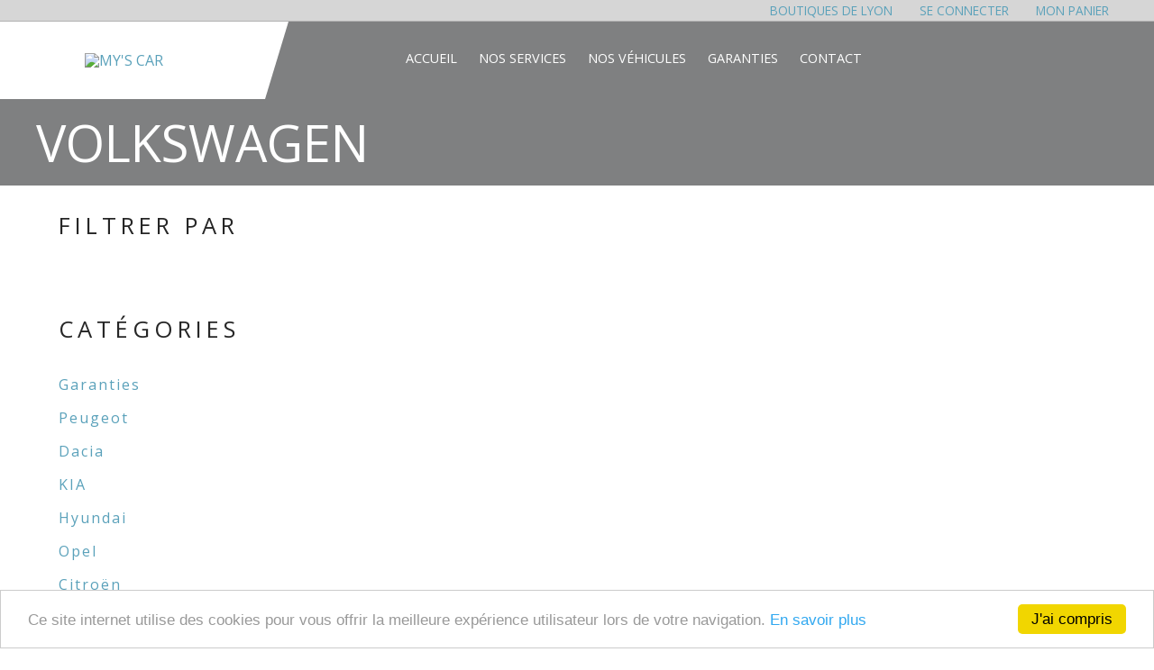

--- FILE ---
content_type: text/html; charset=UTF-8
request_url: https://mys-car.com/produits/categorie/volkswagen
body_size: 4739
content:
<!doctype html>
<htmlxmlns="http://www.w3.org/1999/xhtml" xmlns:og="http://opengraphprotocol.org/schema/">
<head>
<title>Volkswagen | Boutique My's Car</title>
<meta name="robots" content="index, follow" />
<meta name="description" content="Volkswagen" />
<meta http-equiv="Content-Type" content="text/html; charset=utf-8" />
<meta charset="UTF-8" />
<meta property="og:title" content="Volkswagen | Boutique My's Car" />
<meta property="og:site_name" content="My's Car" />
<meta property="og:description" />



    <meta name="viewport" content="width=device-width, initial-scale=1.0">
    <script type="application/javascript" src="/js/Admin/jquery-2.1.1.js"></script>
    <link rel="stylesheet" href="/css/Admin/bootstrap.min.css"/>
    <link rel="apple-touch-icon" sizes="180x180" href="/web/Sites/myscar.boutiquesdelyon.com/favicons/apple-touch-icon.png">
    <link rel="icon" type="image/png" href="/web/Sites/myscar.boutiquesdelyon.com/favicons/favicon-32x32.png" sizes="32x32">
    <link rel="icon" type="image/png" href="/web/Sites/myscar.boutiquesdelyon.com/favicons/favicon-16x16.png" sizes="16x16">
    <link rel="manifest" href="/web/Sites/myscar.boutiquesdelyon.com/favicons/manifest.json">
    <link rel="mask-icon" href="/web/Sites/myscar.boutiquesdelyon.com/favicons/safari-pinned-tab.svg" color="#5bbad5">
    <meta name="theme-color" content="#ffffff">
    <link rel="stylesheet" href="/bundles/bdlv1site/js/libs/uikit-2.25.0/css/uikit.min.css" type="text/css"/>
    <link rel="stylesheet" href="/bundles/bdltemplatesmyscartheme/css/reset.css">
    <link rel="stylesheet" href="/bundles/bdlv1site/js/libs/uikit-2.25.0/css/components/slider.min.css" type="text/css"/>
    <link rel="stylesheet" href="/bundles/bdlv1bdl/js/jquery.bxslider/jquery.bxslider.css">
    <link rel="stylesheet" href="/bundles/bdltemplatesmyscartheme/css/base.css">
    <link rel="stylesheet" href="/bundles/bdltemplatesmyscartheme/css/responsive.css">
    <link rel="stylesheet" href="/bundles/bdlv1site/css/libs/bootstrap-datepicker.min.css"/>
    <link href='https://fonts.googleapis.com/css?family=Open+Sans' rel='stylesheet' type='text/css'>
    <link href='http://fonts.googleapis.com/css?family=Open+Sans:700,400,300' rel='stylesheet' type='text/css'>
    <style>
        body {
            font-family: "Open Sans", Helvetica, sans-serif;
background-color:;        }
    </style>

    <script>
        (function(i,s,o,g,r,a,m){i['GoogleAnalyticsObject']=r;i[r]=i[r]||function(){
                (i[r].q=i[r].q||[]).push(arguments)},i[r].l=1*new Date();a=s.createElement(o),
            m=s.getElementsByTagName(o)[0];a.async=1;a.src=g;m.parentNode.insertBefore(a,m)
        })(window,document,'script','https://www.google-analytics.com/analytics.js','ga');

        ga('create', 'UA-81035864-1', 'auto');
        ga('send', 'pageview');
        ga('create', 'UA-75410836-1', 'auto', {'name': 'newTracker'});
        ga('newTracker.send', 'pageview');
    </script>
    <script type="text/javascript">
        window.cookieconsent_options = {"message":"Ce site internet utilise des cookies pour vous offrir la meilleure expérience utilisateur lors de votre navigation.","dismiss":"J&#039;ai compris","learnMore":"En savoir plus","link":"http://boutiquesdelyon.com/mentions-legales","theme":"light-bottom"};
    </script>
    <script type="text/javascript" src="//cdnjs.cloudflare.com/ajax/libs/cookieconsent2/1.0.9/cookieconsent.min.js"></script>
    <title>Boutiques de Lyon</title>
</head>
<body class="" >
<div id="fb-root"></div>
<header>
    <nav class="user-nav">
        <div class="container user-nav-container">
                <a href="/panier">Mon panier</a>
                <a href="/connexion/">Se connecter</a>
            <a href="http://boutiquesdelyon.com/">Boutiques de Lyon</a>
<div class="flags">

</div>        </div>
    </nav>
    <div class="nav-bar">
        <div class="nav-bar-container">
            <div class="nav-bar-logo-container nav-bar-col">
                <a href="/">
                    <img class="nav-bar-logo" src="https://boutiquesdelyon.com/web/Sites/myscar.boutiquesdelyon.com/uploads/logomyscar.png" alt="My&#039;s Car">
                </a>
            </div><nav class="nav-bar-link nav-bar-col">
        <ul>

        <li>    <a href="/accueil"class=""
data-color="#000"
>
Accueil
    </a>

        </li>


        <li>    <a href="/nos-services"class=""
data-color="#000"
>
Nos services
    </a>

        </li>


        <li>    <a href="/nos-vehicules"class=""
data-color="undefined"
>
Nos véhicules
    </a>

        </li>


        <li>    <a href="/garanties"class=""
data-color="undefined"
>
Garanties
    </a>

        </li>


        <li>    <a href="/contact"class=""
data-color="#000"
>
Contact
    </a>

        </li>


        </ul>

            </nav>
            <button id="trigger-overlay" class="nav-bar-link-toggle" type="button"><span></span></button>
        </div>
        <div class="overlay overlay-scale">
            <div class="navbar-container-res">
                <button type="button" class="overlay-close"></button>
        <ul>

        <li>    <a href="/accueil">
Accueil
    </a>

        </li>


        <li>    <a href="/nos-services">
Nos services
    </a>

        </li>


        <li>    <a href="/nos-vehicules">
Nos véhicules
    </a>

        </li>


        <li>    <a href="/garanties">
Garanties
    </a>

        </li>


        <li>    <a href="/contact">
Contact
    </a>

        </li>


        </ul>

            </div>
        </div>
    </div>
</header>
    <main>
        <section class="hero-category" style="background-color:#7f8081;color: #fff;">
            <div class="container-custom">
                <div class="hero-category-center">
                    <h1>Volkswagen</h1>
                </div>
            </div>
        </section>
        <section class="container">
            <aside class="category-filters col-1-4">
                <div class="web">
                <h2>Filtrer par</h2>

                    <h2>Catégories</h2>
                        <p><a href="/produits/categorie/garanties">Garanties</a></p>
                        <p><a href="/produits/categorie/peugeot">Peugeot</a></p>
                        <p><a href="/produits/categorie/dacia">Dacia</a></p>
                        <p><a href="/produits/categorie/kia">KIA</a></p>
                        <p><a href="/produits/categorie/hyundai">Hyundai</a></p>
                        <p><a href="/produits/categorie/opel">Opel</a></p>
                        <p><a href="/produits/categorie/citroen">Citroën</a></p>
                        <p><a href="/produits/categorie/audi">Audi</a></p>
                        <p><a href="/produits/categorie/nissan">Nissan</a></p>
                        <p><a href="/produits/categorie/occasions">Occasions</a></p>
                        <p><a href="/produits/categorie/volkswagen">Volkswagen</a></p>
                        <p><a href="/produits/categorie/seat">Seat</a></p>
                        <p><a href="/produits/categorie/test">Test</a></p>
                        <p><a href="/produits/categorie/nouveautes">Nouveautés</a></p>
                        <p><a href="/produits/categorie/fiat">FIAT</a></p>
                        <p><a href="/produits/categorie/vehicule-neuf">VEHICULE NEUF</a></p>
                        <p><a href="/produits/categorie/vehicule-occasion">VEHICULE OCCASION</a></p>
                        <p><a href="/produits/categorie/carte-grise-offerte">Carte grise offerte</a></p>
                        <p><a href="/produits/categorie/renault">Renault</a></p>
                        <p><a href="/produits/categorie/qashqai">QASHQAI</a></p>
                        <p><a href="/produits/categorie/captur">Captur</a></p>
                        <p><a href="/produits/categorie/mokka">Mokka</a></p>
                        <p><a href="/produits/categorie/208">208</a></p>
                        <p><a href="/produits/categorie/nouvelle-citroen-c3">Nouvelle Citroen C3</a></p>
                        <p><a href="/produits/categorie/duster">Duster</a></p>
                        <p><a href="/produits/categorie/nouveau">Nouveau</a></p>
                        <p><a href="/produits/categorie/ds">DS</a></p>
                        <p><a href="/produits/categorie/alfa-romeo">Alfa Roméo</a></p>
                </div>
            </aside><section class="category-list col-3-4 products">
                <!-- Mettre chaque produit dans des article et une sous-class pour avec .category-list -->
            </section>
        </section>
    </main>

    <div style="clear:both"></div>
<footer class="footer">
    <section class="footer-container container">
        <article class="col-1-3 medium-1-1">
                <h2>NOS VALEURS</h2>
            <p>
<p>MY'S CAR est une agence automobili&egrave;re. Ce concept est bas&eacute; sur celui de l'immobilier. Nous sommes des interm&eacute;diaires en transactions automobiles. C&rsquo;est une nouvelle alternative pour aborder l'achat/vente de votre voiture.Sp&eacute;cialis&eacute;e dans la vente et la recherche de voitures neuves et d&rsquo;o<span class="text_exposed_show">ccasions r&eacute;centes. MY'S CAR travaille avec un r&eacute;seau europ&eacute;en de professionnels multimarques : Citro&euml;n, Peugeot, Renault, Alfa Rom&eacute;o, Audi, BMW, Dacia, Fiat, Ford, Hyundai, Jaguar, Jeep, Kia, Land Rover, Mazda, Mercedes, Mini, Nissan, Seat, Skoda, Toyota, Volkswagen, Volvo&hellip; MY'S CAR propose une s&eacute;lection permanente de plus de 1500 voitures neuves et d'occasion de toutes marques. En fonction de vos attentes et de votre budget, MY'S CAR recherche la voiture de votre choix.</span><span class="text_exposed_show">Afin de satisfaire au mieux votre demande, notre &eacute;quipe de commerciaux est &agrave; votre disposition pour vous conseiller sur l'achat et le financement en LOA de votre nouveau v&eacute;hicule.<br />Nous disposons d'une gamme compl&egrave;te de financement de 12 &agrave; 72 mois.<br /><br />Le service commercial est &agrave; votre &eacute;coute au 0623128345 du lundi au vendredi de 9h30 &agrave; 19h00 et le samedi de 9h30 &agrave; 12h00 et de 14h00 &agrave; 18h00.</span></p>
<p>&nbsp;</p>
            </p>
        </article><nav class="col-1-3 medium-1-1">
            <h2>Sitemap</h2>
            <ul>
                <li><a href="#">Accueil</a></li>
                <li><a href="#">Boutique</a></li>
                <li><a href="#">Livraison</a></li>
                <li><a href="#">Retours</a></li>
                <li><a href="#">Contact</a></li>
            </ul>
        </nav><article class="col-1-3 medium-1-1">
            <h2>Follow</h2>
            <ul>
                    <li class="col-1-4">
                        <a href="https://www.facebook.com/pages/MYS-CAR/159876694171609" target="_blank">
                            <img src="/bundles/bdltemplatesmyscartheme/img/facebook-logo.png" alt="Facebook">
                        </a>
                    </li>
            </ul>
        </article>
    </section>
        <img class="bottom-logo" src="http://boutiquesdelyon.com/web/Sites/myscar.boutiquesdelyon.com/uploads/logomyscar_blanc.png" />
</footer>

<script type="application/javascript" src="/js/Admin/bootstrap.min.js"></script>
<script type="application/javascript" src="/js/ajax.js"></script>
<script src="/bundles/fosjsrouting/js/router.js"></script>
<script src="/js/routing?callback=fos.Router.setData"></script>
<script src="/bundles/bdlv1site/js/libs/uikit-2.25.0/js/uikit.min.js"></script>
<script src="/bundles/bdlv1site/js/libs/uikit-2.25.0/js/components/parallax.min.js"></script>


    <script src="/bundles/bdltemplatesmyscartheme/js/main.js"></script>
    <script src="/bundles/bdlv1bdl/js/jquery.bxslider/jquery.bxslider.min.js"></script>
    <script src="/bundles/bdltemplatesmyscartheme/js/modernizr.custom.js"></script>
    <script src="/bundles/bdltemplatesmyscartheme/js/classie.min.js"></script>
    <script src="/bundles/bdltemplatesmyscartheme/js/navbar.min.js"></script>
    <script src="/bundles/bdltemplatesmyscartheme/js/jquery-sorting/jquery-sorting.js"></script>
    <script src="//cdnjs.cloudflare.com/ajax/libs/moment.js/2.9.0/moment-with-locales.js"></script>
    <script type="text/javascript" src="/bundles/bdlv1site/js/libs/jquery-datepicker.min.js"></script>
    <script type="text/javascript" src="/bundles/bdlv1site/js/libs/parallax.js-1.3.1/parallax.min.js"></script>
    <script type="text/javascript" src="/bundles/bdlv1site/js/libs/uikit-2.25.0/js/uikit.min.js"></script>
    <script type="text/javascript" src="/bundles/bdlv1site/js/libs/uikit-2.25.0/js/core/tab.min.js"></script>
    <script type="text/javascript" src="/bundles/bdlv1site/js/libs/uikit-2.25.0/js/core/switcher.min.js"></script>
    <script type="text/javascript" src="/bundles/bdlv1site/js/libs/uikit-2.25.0/js/components/slider.min.js"></script>
    <script src="https://npmcdn.com/imagesloaded@4.1/imagesloaded.pkgd.min.js"></script>
    <script type="text/javascript">
        $(function () {
            var $slider = $('.bxslider-products').bxSlider({
                slideWidth: 215,
                minSlides: 1,
                maxSlides: 2,
                moveSlides: 1,
                slideMargin: 40,
                pager: false,
                infiniteLoop: false
            });

            $('body').on('change', '.can-filter', function()
            {
                $(this).sortProducts();
            });
            $('#myRange').change( function () {
                var $this = $(this);
                $('section.products .product').each(function()
                {
                    if ($(this).data('kilometrages') > $this.val()){
                        $(this).addClass('uk-animation-reverse');
                        $(this).hide();
                    }
                    else {
                        $(this).removeClass('uk-animation-reverse');
                        $(this).show();
                    }
                });
            });
        });

        /* Wait for page to be fully loaded to show some elements */
        $( window ).load(function(){ $(".waitLoaded").removeClass("waitLoaded") });
    </script>
<script src="https://maps.googleapis.com/maps/api/js?key=AIzaSyDFtG8KyqzG_rYzMyw_rRaTFjIOuKd3Aug" type="text/javascript"></script>
<script>
        (function(d, s, id) {
                var js, fjs = d.getElementsByTagName(s)[0];
                if (d.getElementById(id)) return;
                js = d.createElement(s); js.id = id;
                js.src = "//connect.facebook.net/fr_FR/sdk.js#xfbml=1&version=v2.7&appId=749789285128184";
                fjs.parentNode.insertBefore(js, fjs);
        }(document, 'script', 'facebook-jssdk'));
    (function($){


        var isFullWidth =0;
        if ( isFullWidth == 1 )
        {
            $('div.container').each(function(i, val)
            {
                $(this).removeClass('container').addClass('container-fluid');
            });
            $('.row').each(function(i, val)
            {
                $(this).removeClass('row').addClass('row-fluid');
            });
        }
        $(document).ready(function()
        {
            $('.bxslider').each(function(){
                $(this).bxSlider({
                    auto: ($(this).find("li:not(.bx-clone)").length > 1),
                    pager: ((typeof this.dataset['sliderPager']) !== 'undefined'),
                    nextSelector: $('<a class="bx-next" href="">Next</a>'),
                    prevSelector: $('<a class="bx-prev" href="">Prev</a>'),
                });
            });
        });


        $('body').on('click', '.sb-clickable', function()
        {
            var section = $(this).closest('.row-fluid, .row').next();
            $('html, body').animate({
                scrollTop: section.offset().top-150
            });
        });

        if ($('div[id*="google_maps"]').length > 0)
        {
            $('div[id*="google_maps"]').each(function(i, val) {
                google.maps.event.addDomListener(window, 'load', function(){ initialize(val); });
            });
        }
        function initialize(map_id) {
            var myLatLng = {lat: parseFloat($(map_id).attr('data-lat')), lng: parseFloat($(map_id).attr('data-long'))};
            var mapCanvas = document.getElementById($(map_id).attr('id'));
            var mapOptions = {
                center: new google.maps.LatLng(myLatLng),
                zoom: 17,
                scrollwheel: false,
                navigationControl: false,
                mapTypeControl: false,
                scaleControl: false,
                draggable: false,
                mapTypeId: google.maps.MapTypeId.ROADMAP
            };
            var map = new google.maps.Map(mapCanvas, mapOptions);
            var marker = new google.maps.Marker({
                position: myLatLng,
                map: map,
                title: 'My&#039;s Car'
            });
        }

    })(window.jQuery);
</script>
</body>
</html>

--- FILE ---
content_type: text/css
request_url: https://mys-car.com/bundles/bdltemplatesmyscartheme/css/reset.css
body_size: 463
content:
*,*:after,*::before{
    box-sizing: border-box;
    -webkit-box-sizing: border-box;
    -moz-box-sizing: border-box;
    margin: 0;
    padding: 0;
}

html,body,main,div,span,applet,object,iframe,h1,h2,h3,h4,h5,h6,p,p,pre,a,abbr,acronym,address,big,span,code,del,dfn,em,img,ins,kbd,q,s,samp,small,strike,strong,sub,sup,tt,var,b,u,i,center,dl,dt,dd,ol,ul,li,fieldset,form,label,legend,table,caption,tbody,tfoot,thead,tr,th,td,article,aside,canvas,details,embed,figure,figcaption,footer,header,hgroup,menu,nav,output,ruby,section,summary,time,mark,audio,video{
    font: inherit;
    font-size: 100%;

    vertical-align: baseline;
    word-break: keep-all;

    border: 0;
}

article,aside,details,figcaption,figure,footer,header,hgroup,menu,nav,section,div{
    position: relative;

    display: block;
}

html,body{
    line-height: 1;

    width: 100%;
    height: 100%;
}

ol,ul{
    list-style: none;
}

p,q{
    quotes: none;
}

p:before,p:after,q:before,q:after{
    content: '';
    content: none;
}

table{
    border-spacing: 0;
    border-collapse: collapse;
}

a{
    text-decoration: none;

    border: 0;
}


--- FILE ---
content_type: text/css
request_url: https://mys-car.com/bundles/bdltemplatesmyscartheme/css/base.css
body_size: 4980
content:
/*
@@@@@@@@@@@@@@@@@@@@@@@@@@@@@@@
          General raw
@@@@@@@@@@@@@@@@@@@@@@@@@@@@@@@
*/
body{
    font-family: 'Open Sans', Helvetica, sans-serif;
    font-weight: 400;

    color: #4d4d4d;
}

section{
    width: 100%;
}

h2{
    font-size: 1.6em;
    line-height: 1.2em;

    letter-spacing: 5px;
    text-transform: uppercase;

    color: #262626;
}

a{
    transition: all .5s ease;

    color: #5AA1BA;
}

p{
    line-height: 1.4em;
}
strong {
    font-weight: bold;
}
.row {
    margin-right: 0px;
    margin-left: 0px;
    max-width: 1200px;
    margin: 0 auto;
    padding: 30px 0;
}
/*
@@@@@@@@@@@@@@@@@@@@@@@@@@@@@@@
         General class
@@@@@@@@@@@@@@@@@@@@@@@@@@@@@@@
*/
.container{
    width: 1200px;
    margin-right: auto;
    margin-left: auto;
}

.no-padding {
    padding: 0;
    float: inherit;
    margin-left: 0;
    margin-right: 0;
    max-width: unset;
    width: 100%;
}
.no-padding div[class*="col-md-"] {
    padding: 0;
    float: inherit;
    margin-left: 0;
    margin-right: 0;
    max-width: 100%;
}
/*
@@@@@@@@@@@@@@@@@@@@@@@@@@@@@@@
            Header
@@@@@@@@@@@@@@@@@@@@@@@@@@@@@@@
*/
header, .nav-bar{
    width: 100%;

    text-transform: uppercase;
}

.user-nav{
    position: fixed;
    z-index: 12;

    width: 100%;

    border-bottom: solid 1px #b2b2b2;
    background-color: #d6d6d6;
}

.user-nav-container{
    height: 23px;
    padding-top: 5px;
    padding-right: 10px;
    padding-bottom: 5px;
    padding-left: 10px;
}

.user-nav a{
    font-size: .85em;

    float: right;

    margin-left: 30px;
}

.user-nav a:last-child{
    margin-left: 0;
}

.nav-bar{
    width: 100%;

    background-color: #fff;
}

.nav-bar-container{
    padding: 24px 0 0 0;
}
.nav-bar .container {
    width: 1000px;
}
.nav-bar-col {
    display: inline-block;
    position: initial;
}
.nav-bar-col:nth-child(1) {
    width: 23%;
}
.nav-bar-col:nth-child(2) {
    width: 77%;
}

.nav-bar-logo{
    width: 100%;
    max-width: 200px;
    float: right;
}
.nav-bar-logo-text{
    width: 220px;
}

.nav-bar-logo img,.nav-bar-logo-text img{
    overflow: hidden;

    width: 100%;
}

.nav-bar-logo,.nav-bar-logo-text,.nav-bar-logo-container,.nav-bar-link,.nav-bar-link li,.nav-bar-link-arrow-left,.nav-bar-link-arrow-right,.footer-bottom nav li,.footer-bottom nav a,.footer-bottom nav a::after,.footer-container .col-1-3::after{
    display: inline-block;

    vertical-align: middle;
}

.nav-bar-link{
    padding-left: 100px;
    border-bottom: 86px solid #7f8081;
    border-left: 26px solid transparent;
    height: 0;
}

.nav-bar-link ul{
    float: left;
    margin-top: 24px;
}

.nav-bar-link li{
    font-size: 0.9em;

    padding: 10px;
}
.nav-bar-link li a{
    color: #fff;
}
.nav-bar-link li .active{
    color: #e3d32d;
    position: relative;
}
.nav-bar-link li .active:after{
    position: absolute;
    content: '';
    width: 0;
    height: 0;
    left: 1px;
    top: 24px;
    border-left: 5px solid transparent;
    border-right: 5px solid transparent;
    border-top: 7px solid #e3d32d;
}
.nav-bar-link li:first-child{
    padding-left: 0;
}
.nav-bar-link li:last-child{
    padding-right: 0;
}

.nav-bar-link-arrow-left,.nav-bar-link-arrow-right{
    width: 15px;
    height: 4px;

    background-color: #f79d18;
}

.nav-bar-link-arrow-left{
    -webkit-transform: rotate(45deg);
            transform: rotate(45deg);
}

.nav-bar-link-arrow-right{
    margin-right: 15px;
    margin-left: -7px;

    -webkit-transform: rotate(-45deg);
            transform: rotate(-45deg);
}

.nav-bar-link li:last-child .nav-bar-link-arrow-right{
    margin-right: 0;
}

.nav-bar-link-toggle{
    display: none;
    position: absolute;

    width: 50px;
    height: 50px;

    border: none;
    background-color: #f8aa39;

    -webkit-appearance: none;
       -moz-appearance: none;
            appearance: none;
}
/*
--------------------------------
       Responsive Navbar
--------------------------------
*/
.overlay{
    position: fixed;
    top: 0;
    left: 0;

    width: 100%;
    height: 100%;

    background: rgba(127, 128, 129, 0.8);
}

.overlay .overlay-close{
    z-index: 100;

    cursor: pointer;

    color: transparent;
    border: none;
    outline: none;
    background-color: transparent;
    background-image: url([data-uri]);
    background-repeat: no-repeat;
}

.overlay-scale{
    visibility: hidden;

    transition: -webkit-transform .2s, opacity .2s, visibility 0s .2s;
    transition:         transform .2s, opacity .2s, visibility 0s .2s;
    -webkit-transform: scale(.9);
    transform: scale(.9);

    opacity: 0;
}

.overlay-scale.open{
    z-index: 100;

    visibility: visible;
    overflow: scroll;

    transition: -webkit-transform .4s, opacity .4s;
    transition:         transform .4s, opacity .4s;
    -webkit-transform: scale(1);
    transform: scale(1);

    opacity: 1;
}
/*
--------------------------------
        Navbar Responsive
--------------------------------
*/
.navbar-container-res{

    width: 300px;
    margin: 12px auto;
}

.navbar-container-res .overlay-close{
    float: right;

    width: 30px;
    height: 30px;
    margin-top: 8px;
}

.navbar-container-res ul,.navbar-container-res li,.navbar-container-res a{
    cursor: pointer;

    color: #fff;
}

.navbar-container-res nav{
    margin-top: 20px;
}

.navbar-container-res ul li{
    font-size: 2em;

    padding: 10px;
}

.navbar-container-res ul li h2,.navbar-container-res ul li h3{
    font-size: 1em;

    padding: 5px;
}

.navbar-container-res ul li ul li{
    font-size: .8em;

    padding: 2px 0 2px 40px;
}

.navbar-container-res ul li ul li:last-child{
    padding: 2px 0 10px 40px;
}

.nav-bar nav > ul ul.sub-menu-1 {
    display: none;
    background: #7f8081;
    font-size: .8em;
    position: absolute;
    width: 100%;
    left: 0;
    z-index: 1;
    margin-top: 38px;
}
.nav-bar nav > ul li ul.sub-menu-1.hover {
    display: block;
}
.nav-bar nav > ul ul.sub-menu-1 li a{
    margin: 0;
}
.nav-bar nav > ul li:hover ul.sub-menu-1 li a {
    padding: 0;
}
.nav-bar nav > ul ul.sub-menu-1 li{
    list-style: none;
    padding: 15px 0;
    margin: 0;
    display: block;
    width: 100%;
    text-align: center;
    font-size: .9em;
}
.nav-bar nav > ul ul.sub-menu-1 li a {
    color: #fff;
}
.sub-menu-1 > div {
    padding-top: 20px;
    font-size: 1.3em;
}
/*
@@@@@@@@@@@@@@@@@@@@@@@@@@@@@@@
            Column
@@@@@@@@@@@@@@@@@@@@@@@@@@@@@@@
*/
.col-1-3,.col-2-3,.col-1-4,.col-3-4,.col-1-2{
    display: inline-block;

    padding-right: 10px;
    padding-left: 10px;

    vertical-align: top;
}

.col-1-2{
    width: 50%;
}

.col-1-3{
    width: 33.333333%;
}

.col-2-3{
    width: 66.6666667%;
}

.col-1-4{
    width: 25%;
}

.col-3-4{
    width: 75%;
}

.col-2-5{
    width: 40%;
}

.col-3-5{
    width: 60%;
}

/*
@@@@@@@@@@@@@@@@@@@@@@@@@@@@@@@
            Main
@@@@@@@@@@@@@@@@@@@@@@@@@@@@@@@
*/
body > main {
    margin: 0 auto;
    background: #dddee0;
}
.boxed {
    width: 1200px;
    margin-right: auto;
    margin-left: auto;
    float: inherit;
    margin-top: 0;
    padding: 40px 20px;
}
/*
@@@@@@@@@@@@@@@@@@@@@@@@@@@@@@@
            Hero unit
@@@@@@@@@@@@@@@@@@@@@@@@@@@@@@@
*/
.hero-unit{
    font-weight: 400;

    width: 100%;
    height: 70vh;

    text-align: center;
    text-transform: uppercase;

    background-image: url('../img/car.jpg');
    background-position: center;
    background-size: cover;


    display: table;
}

.hero-unit > .container-custom{
    padding-right: 0;
    padding-left: 0;
    
    display: table-cell;
    vertical-align: bottom;
    width: auto;
}

.hu--container{
    padding-right: 10px 0 10px;
    text-align: center;
}

.hero-unit h1,.hero-unit h2,.hero-unit p{
    font-weight: 100;

    letter-spacing: 5px;
    font-size: 2.5em;
}

.hero-unit h1, .hero-unit h2{
    margin-bottom: 10px;

    color: #fff;
}

.hero-unit p{
    margin-bottom: 40px;

    color: #010002;
}

.hero-unit img{
    width: 100%;
}

.hero-unit-btn{
    display: inline-block;
    font-size: 0.8em;
    padding: 9px 15px;
    margin: 1% 0 4%;
    letter-spacing: 5px;
    color: #fff;
    border: 2px solid #fff;
    background-color: transparent;
}

.hero-unit-btn:hover{
    background-color: #fff;
    color: #414042;
}

.hero-unit-btn:first-of-type{
    margin-right: 5px;
}

/*
@@@@@@@@@@@@@@@@@@@@@@@@@@@@@@@
        Slider
@@@@@@@@@@@@@@@@@@@@@@@@@@@@@@@
*/
.bx-wrapper .bx-viewport {
    left: 0;
}
#tab-products .bx-wrapper {
    max-width: 100% !important;
    min-width: 400px !important;
}
#tab-products .bx-wrapper .bx-viewport {
    min-height: 210px !important;
}
#tab-products .bxslider-products li {
    min-width: 400px !important;
}
.uk-tab>li.uk-active>a {
    background: transparent;
    border-bottom: 1px solid #000;
}
.uk-tab>li.uk-open>a, .uk-tab>li>a:focus, .uk-tab>li>a:hover {
    border-color: transparent;
    background: transparent;
}
.bx-controls {
    position: absolute;
    width: 100%;
    bottom: 0;
    border: 0;
    margin: auto;
    height: 0;
}
/*
@@@@@@@@@@@@@@@@@@@@@@@@@@@@@@@
        Services
@@@@@@@@@@@@@@@@@@@@@@@@@@@@@@@
*/
.services {
    padding: 0 50px;
    text-align: center;
}
.services figure {
    width: 200px;
    height: 200px;
    display: inline-block;
    border-radius: 200px;
    background: red;
    margin: -45px 20px 0 20px;
    border: 10px solid #fff;
}
.services figure:nth-child(1) {
    background: #E5C736;
}
.services figure:nth-child(2) {
    background: #D18B2D;
}
.services figure:nth-child(3) {
    background: #90292B;
}
.services figure img {
    height: 100px;
    margin: 50px auto;
    display: block;
}
/*
@@@@@@@@@@@@@@@@@@@@@@@@@@@@@@@
        Scroll to bottom
@@@@@@@@@@@@@@@@@@@@@@@@@@@@@@@
*/
.hero-category{
    width: 100%;
    height: 35%;
    margin-bottom: 30px;
    display: table;
    background-color: #d6d6d6;
}

.hero-category > .container{
    padding-right: 0;
    padding-left: 0;
    display: table-cell;
    vertical-align: middle;
    width: 100%;
}

.hero-category-center{
    width: 1200px;
    margin: 20px auto;
}

.hero-category h1{
    font-size: 3.5em;

    text-transform: uppercase;
    color: #fff;
}

.hero-category small{
    font-size: .4em;

    float: right;
}

/*
@@@@@@@@@@@@@@@@@@@@@@@@@@@@@@@
           Category
@@@@@@@@@@@@@@@@@@@@@@@@@@@@@@@
*/

.category-filters h2{
    padding-bottom: 20px;
}

.category-filters h2:nth-of-type(n+2){
    padding-top: 40px;
}

.category-filters h3{
    padding-bottom: 10px;

    letter-spacing: 3px;
    text-transform: uppercase;
}

.category-filters h3:nth-of-type(n+2){
    padding-top: 30px;
}

.category-filters p{
    line-height: 1.4em;
    /* This style need to be in the futur input element <--------------------------- */

    letter-spacing: 2px;
}

.category-list .col-1-3{
    margin-bottom: 60px;
}

.category-list .col-1-3 img{
    width: 100%;
}


/*
@@@@@@@@@@@@@@@@@@@@@@@@@@@@@@@
            Google Maps
@@@@@@@@@@@@@@@@@@@@@@@@@@@@@@@
*/
#google_maps {
    height: 333px;
    width: 100%;
}

/*
@@@@@@@@@@@@@@@@@@@@@@@@@@@@@@@
            Product
@@@@@@@@@@@@@@@@@@@@@@@@@@@@@@@
*/
.product {
    margin: 10px 0;
    min-width: 400px;
}
.product .product-section {
    vertical-align: top;
    height: 200px;
    width: 54%;
    display: inline-block;
}
.product .product-section > a {
    display: block;
    min-height: 200px;
    background-size: cover;
    background-repeat: no-repeat;
}
.product-section .read-more {
    padding: 0;
    font-size: .9em;
    position: absolute;
    bottom: 8px;
    left: 0;
    width: 100%;
}
.product-section h3 {
    margin: 0 10px;
}
.product-section table {
    margin: 0;
}
.uk-table td, .uk-table th {
    padding: 6px 6px;
}
.product .product-section:nth-of-type(1) img {
    height: 0;
}
.product .product-section:nth-of-type(2) {
    width: 46%;
}
.product-promo{
    font-size: 1.5em;
    font-weight: 700;

    position: absolute;
    top: 10px;
    right: 20px;
    line-height: 1em;

    padding: 5px 0 5px 5px;

    letter-spacing: 5px;

    color: #fff;
    border-radius: 5px;
    background-color: #f8aa39;
}
.product-price {
    position: absolute;
    top: 0;
    right: -5px;
    padding: 5px 31px 5px 10px;
    font-size: 1em;
    background: #f8aa39;
    color: #fff;
    box-shadow: -12px 0px 30px #333;
    z-index: 1;
}
.product-price del {
    font-size: .8em;
}
.product-promo:last-letter{
    letter-spacing: 0;
}
div#image-gallery a {
    display: inline-block;
    width: 100px;
}



/*
@@@@@@@@@@@@@@@@@@@@@@@@@@@@@@@
        Scroll to bottom
@@@@@@@@@@@@@@@@@@@@@@@@@@@@@@@
*/
.sb-container{
    position: absolute;
    bottom: 20px;
    left: 0;

    width: 100%;
    height: 78px;

    text-align: center;
}

.sb-clickable{
    display: inline-block;

    width: 78px;
    height: 78px;
}

.scroll-bottom{
    width: 55px;
    height: 55px;
    margin-top: 11px;
    margin-left: 13px;

    -webkit-transform: rotate(45deg);
            transform: rotate(45deg);

    background-color: #fff;
}

.sb--arrow-left,.sb--arrow-right{
    display: inline-block;

    width: 24px;
    height: 4px;

    vertical-align: middle;

    background-color: #f79d18;
}

.sb--arrow-left{
    position: absolute;
    bottom: 16px;
    left: 15px;
}

.sb--arrow-right{
    position: absolute;
    right: 6px;
    bottom: 26px;

    -webkit-transform: rotate(90deg);
            transform: rotate(90deg);
}

@-webkit-keyframes arrow{
    from{
        margin-top: -20px;
    }
    to{
        margin-top: 0;
    }
}

@keyframes arrow{
    from{
        margin-top: -20px;
    }
    to{
        margin-top: 0;
    }
}

/*
@@@@@@@@@@@@@@@@@@@@@@@@@@@@@@@
             About
@@@@@@@@@@@@@@@@@@@@@@@@@@@@@@@
*/
.about{
    padding-top: 40px;
}

.about::after{
    display: block;

    width: calc(100% - 20px);
    height: 1px;
    margin-top: 40px;
    margin-right: auto;
    margin-left: auto;

    content: '';

    background-color: #b6b6b6;
}

.about h2{
    padding-right: 10px;
    padding-bottom: 40px;
    padding-left: 10px;
}

/*
@@@@@@@@@@@@@@@@@@@@@@@@@@@@@@@
         Product line
@@@@@@@@@@@@@@@@@@@@@@@@@@@@@@@
*/
.product-line{
    padding: 40px 10px 40px 10px;

    text-align: center;
}

.product-line .col-1-3:last-child{
    margin-right: 0;
}

.product-line h2{
    padding-bottom: 20px;
}

.product-line img{
    width: 100%;
}

.pl-info, .pl-info + p{
    width: 100%;
    height: 100%;
    margin: 0;
    padding: 0;
    line-height: 1em;
    background: #f5f5f5;
    font-size: .8em;
}

.pl-info a,.pl-info p{
    font-size: 1.2em;

    display: block;

    width: 100%;

    text-align: center;
    letter-spacing: 2px;
    margin: 0;
}

.pl-info a{
    padding: 10px 0 10px 0;
}

.pl-info p span{
    font-weight: 700;
}

.pl-info del{
    color: #808080;
    margin-right: 10px;
    font-size: 50%;
}

.content-size{
    width: 90%;
    margin: 0 auto;
}

/*
@@@@@@@@@@@@@@@@@@@@@@@@@@@@@@@
          Best seller
@@@@@@@@@@@@@@@@@@@@@@@@@@@@@@@
*/
.best-seller h2{
    text-align: center;
}

/*
@@@@@@@@@@@@@@@@@@@@@@@@@@@@@@@
           May like
@@@@@@@@@@@@@@@@@@@@@@@@@@@@@@@
*/
.may-like h2{
    text-align: left;
}

/*
@@@@@@@@@@@@@@@@@@@@@@@@@@@@@@@
       Headline picture
@@@@@@@@@@@@@@@@@@@@@@@@@@@@@@@
*/
.headline-picture:before{
    position: absolute;
    top: 0;
    left: 0;

    width: 100%;
    height: 100%;

    content: '';

    background-color: rgba(0, 0, 0, .6);
}

.headline-picture{
    padding: 105px 0 105px 0;
    padding: 12vh 0 12vh 0;

    background-position: center;
    background-size: cover !important;
}

.headline-picture p{
    font-size: 3em;

    text-align: center;
    letter-spacing: 10px;
    text-transform: uppercase;

    color: #fff;
}

.full-text{
    margin-top: 0;
    padding: 40px 20px;
}

.full-text h2{
    padding-right: 10px;
    padding-bottom: 40px;
    padding-left: 10px;
    color: #000;
}

.full-text p{
    padding-right: 10px;
    padding-left: 10px;
    color: #767676;
}

/*
@@@@@@@@@@@@@@@@@@@@@@@@@@@@@@@
       Mini product view
@@@@@@@@@@@@@@@@@@@@@@@@@@@@@@@
*/
.min-product-view{
    width: 100%;
}

.min-product-view:nth-of-type(n+2){
    margin-top: 20px;
}

.min-product-view img,.min-product-view .content{
    display: inline-block;

    padding: 0;

    vertical-align: top;
}

.min-product-view .content{
    padding-left: 10px;
}

.min-product-view .content h3{
    text-transform: none;
}

/*
@@@@@@@@@@@@@@@@@@@@@@@@@@@@@@@
         Single product
@@@@@@@@@@@@@@@@@@@@@@@@@@@@@@@
*/
.single-product{
    padding-bottom: 100px;
    width: 1200px;
    margin: 0 auto;
}
.single-product .col-1-2 div{
    height: 100% !important;
    width: 100% !important;
}

.single-product img{
    padding-right: 10px;
    padding-left: 10px;
}

.single-product img:nth-child(1){
    width: 100%;
    position:relative !important;
}

#image-gallery img{
    padding-bottom: 20px;
}

.sp-wrap {
    max-width: none;
    width: 100%;
}

.sp-thumbs {
    padding-left: 10px;
    padding-right: 10px;
}

.sp-thumbs a {
    margin-left: 5px;
    margin-top: 5px;
}

.sp-wrap img {
    max-width: none;
}

.sp-large a img {
    width: 100%;
}

.single-product h2{
    font-size: 2.2em;

    padding-top: 20px;
    padding-bottom: 20px;

    text-transform: none;
}

.single-product h3{
    font-size: 1.4em;

    padding-bottom: 30px;
}

.single-product .col-1-2 > p:first-of-type{
    font-size: 2.8em;
    font-weight: 700;

    letter-spacing: 4px;
}
.single-product .col-1-2 > p {
    background: transparent;
}


.main-image-container{
    padding: 0px 10px 20px 10px;
}

.main-image-container img {
    padding: 0px 0px 0px 0px;
}
.product-page .pl-info, .product-page .pl-info + p{
    width: 100%;
    height: 100%;
    margin-top: 30px;
    padding: 0;
    line-height: 1em;
    background: transparent;
}
.product-page .pl-info {
    font-size: 2.5em;
}
/*
@@@@@@@@@@@@@@@@@@@@@@@@@@@@@@@
         Variation input
@@@@@@@@@@@@@@@@@@@@@@@@@@@@@@@
*/
.select-product{
    font-family: 'Open Sans', Helvetica, sans-serif;
    font-size: 1.4em;
    font-weight: 700;

    width: 100%;
    margin-bottom: 30px;
    padding: 15px;

    cursor: pointer;
    transition: all .5s ease;
    letter-spacing: 4px;
    text-transform: uppercase;

    color: #4d4d4d;
    border: solid 1px #4d4d4d;
    border-radius: 0;
    background: url(../img/arrow-min.png) no-repeat calc(100% - 10px) calc(50%);
    background-color: #fff;

    -webkit-appearance: none;
       -moz-appearance: none;
            appearance: none;
}

.select-product:hover{
    padding: 15px 15px 15px 60px;
}

.select-product:focus{
    outline-color: #4d4d4d;
}

.select-product:last-of-type{
    margin-bottom: 50px;
}

.tab-product{
    margin-bottom: 20px;
}

.tab-product li{
    display: inline-block;

    padding: 0;

    vertical-align: top;
}

.tab-product li a{
    font-size: 1.4em;
    font-weight: 700;

    display: inline-block;

    width: 100%;
    padding: 20px;

    text-align: center;
    letter-spacing: 4px;
    text-transform: uppercase;

    color: #4d4d4d;
    border-bottom: solid 1px #4d4d4d;
}

.tab-product li a:hover{
    background-color: rgba(60, 60, 60, .2);
}

.tab-product .active{
    border-top: solid 1px #4d4d4d;
    border-right: solid 1px #4d4d4d;
    border-bottom: none;
    border-left: solid 1px #4d4d4d;
}

.tab-product .active:hover{
    background-color: #fff;
}

.content-tab-product p{
    font-size: 1.3em;
    line-height: 1.3em;

    padding: 0 15px;
}

/*
@@@@@@@@@@@@@@@@@@@@@@@@@@@@@@@
         Best sells
@@@@@@@@@@@@@@@@@@@@@@@@@@@@@@@
*/
.best-sells img {
    width: 100%;
}
/*
@@@@@@@@@@@@@@@@@@@@@@@@@@@@@@@
         Add to cart
@@@@@@@@@@@@@@@@@@@@@@@@@@@@@@@
*/
.add-to-cart{
    font-family: 'Open Sans', Helvetica, sans-serif;
    font-size: 1.6em;
    font-weight: 700;

    width: 100%;
    margin-bottom: 50px;
    padding: 15px;

    cursor: pointer;
    transition: all .5s ease;
    letter-spacing: 4px;
    text-transform: uppercase;

    color: #fff;
    border: none;
    border-radius: 0;
    background-color: #f8aa39;

    -webkit-appearance: none;
       -moz-appearance: none;
            appearance: none;
    display: block;
    text-align: center;
}

.add-to-cart:hover{
    background-color: #5D5D5D !important;
    text-decoration: none;
    color: #fff;
}

/*
@@@@@@@@@@@@@@@@@@@@@@@@@@@@@@@
            Wrapper
@@@@@@@@@@@@@@@@@@@@@@@@@@@@@@@
*/
.wrapper{
    width: 1250px;
}
.caracteristics, .caracteristics-responsive {
    border: 2px solid #7f8081;
}
.caracteristics-responsive {
    display: none;
}
/*
@@@@@@@@@@@@@@@@@@@@@@@@@@@@@@@
            Footer
@@@@@@@@@@@@@@@@@@@@@@@@@@@@@@@
*/
.footer-bottom{
    width: 100%;

    border-top: solid 1px #b6b6b6;
}

.footer{
    background-color: #7f8081;
}
.footer h2, .footer p, .footer a {
    color: #fff;
}
.footer .separator {
    width: calc(100% - 100px);
    height: 3px;
    border: 1px solid #F6A932;
    margin: 0 auto;
}

.footer .top-logo{
    width: 100%;

    text-align: center;
}

.footer .top-logo img{
    display: inline-block;

    margin-top: -38px;
}
.footer .bottom-logo {
    width: 200px;

    margin: 0 auto;
    padding: 20px 0;

    display: block;
}
.footer-container{
    padding: 70px 30px 20px 30px;
}

.footer-container .col-1-3{
}


.footer-container .col-1-3:last-child::after{
    display: none;
}

.footer-container .col-1-3 h2{
    margin-bottom: 34px;
    padding: 0;
}

.footer-container .col-1-3 p{
    font-size: .9em;
}

.footer-container .col-1-3:nth-child(1) p{
    text-align: left;
}

.footer-container .col-1-3:nth-child(1) img{
    display: inline-block;

    width: 50%;
    margin-bottom: 15px;
}

.footer-container .col-1-3:nth-child(2){
    text-align: center;
}

.footer-container .col-1-3:nth-child(2) li{
    font-size: 1.1em;
    line-height: 1.5em;
}

.footer-container .col-1-3:nth-child(3) ul{
    margin-right: auto;
    margin-left: auto;

    text-align: left;
}

.footer-container .col-1-3:nth-child(3) li{
    display: inline-block;

    padding-top: 10px;
    padding-bottom: 10px;

    vertical-align: top;
}

.footer-container .col-1-3:nth-child(3) li img{
    width: 100%;
}

.footer-bottom{
    padding: 8px;

    text-align: center;

    background-color: #fff;
}

.footer-bottom nav li{
    display: inline-block;

    vertical-align: middle;
}

.footer-bottom nav a{
    font-size: .9em;

    display: inline-block;

    vertical-align: middle;
}

.footer-bottom nav a::after{
    display: inline-block;

    width: 2px;
    height: 22px;
    margin: 0 20px 0 20px;

    content: '';
    vertical-align: middle;

    background-color: #f7ae41;
}

.footer-bottom nav ul li:last-child a::after{
    display: none;
}


--- FILE ---
content_type: text/css
request_url: https://mys-car.com/bundles/bdltemplatesmyscartheme/css/responsive.css
body_size: 1767
content:
@media (max-width: 1210px){
    /*
    @@@@@@@@@@@@@@@@@@@@@@@@@@@@@@@
                Column
    @@@@@@@@@@@@@@@@@@@@@@@@@@@@@@@
    */
    .container, .hero-category-center{
        width: 100%;
        padding-right: 20px;
        padding-left: 20px;
    }
    .boxed {
        width: 100%;
    }
    .add-to-cart {
        width: 70%;
    }

    /*
    @@@@@@@@@@@@@@@@@@@@@@@@@@@@@@@
                Product
    @@@@@@@@@@@@@@@@@@@@@@@@@@@@@@@
    */
    .product-promo{
        font-size: 1.3em;
    }
    .single-product{
        width: 100%;
    }

    /*
    @@@@@@@@@@@@@@@@@@@@@@@@@@@@@@@
                Footer
    @@@@@@@@@@@@@@@@@@@@@@@@@@@@@@@
    */
    .footer-container .col-1-3{
        padding: 0 30px 0 30px;
    }
}

@media (max-width: 1110px){
    .single-product .col-1-2 > p:first-of-type {
        font-size: 2em;
    }
    .pl-info del, h2 small {
        display: block;
    }
    .single-product{
        width: 100%;
    }
}
@media (max-width: 1010px){

    /*
    @@@@@@@@@@@@@@@@@@@@@@@@@@@@@@@
                Product
    @@@@@@@@@@@@@@@@@@@@@@@@@@@@@@@
    */
    .product-promo{
        font-size: 1.2em;

        padding: 3px 0 3px 3px;

        letter-spacing: 3px;
    }

    /*
    @@@@@@@@@@@@@@@@@@@@@@@@@@@@@@@
                Footer
    @@@@@@@@@@@@@@@@@@@@@@@@@@@@@@@
    */
    .footer-container .col-1-3{
        padding: 0 20px 0 20px;
    }
}

@media (max-width: 910px){
    /*
    @@@@@@@@@@@@@@@@@@@@@@@@@@@@@@@
                Column
    @@@@@@@@@@@@@@@@@@@@@@@@@@@@@@@
    */
    .container, .hero-category-center{
        padding-right: 20px;
        padding-left: 20px;
    }

    /*
    @@@@@@@@@@@@@@@@@@@@@@@@@@@@@@@
                Product
    @@@@@@@@@@@@@@@@@@@@@@@@@@@@@@@
    */
    .product-promo{
        font-size: 1.1em;

        padding: 2px 0 2px 2px;

        letter-spacing: 2px;
    }

    /*
    @@@@@@@@@@@@@@@@@@@@@@@@@@@@@@@
               Category
    @@@@@@@@@@@@@@@@@@@@@@@@@@@@@@@
    */
    .category-filters h2{
        font-size: 1.2em;
    }

    .category-list .col-1-3{
        width: 50%;
    }

    /*
    @@@@@@@@@@@@@@@@@@@@@@@@@@@@@@@
                Footer
    @@@@@@@@@@@@@@@@@@@@@@@@@@@@@@@
    */

    .footer-container{
        padding: 60px 30px 100px;
    }

    /*.footer-bottom nav li:nth-of-type(3) a{  ------------------------------- S'occuper des liens du pied de page en responsive !!!*/
    /*    display: table-cell;
    }
    */

    .footer-bottom nav li:nth-of-type(4){
        display: block;
    }
}

@media (max-width: 810px){
    /*
    @@@@@@@@@@@@@@@@@@@@@@@@@@@@@@@
                 About
    @@@@@@@@@@@@@@@@@@@@@@@@@@@@@@@
    */
    .full-text h2,.about h2{
        padding-bottom: 30px;
    }

    /*
    @@@@@@@@@@@@@@@@@@@@@@@@@@@@@@@
                Column
    @@@@@@@@@@@@@@@@@@@@@@@@@@@@@@@
    */
    .container, .hero-category-center{
        padding-right: 15px;
        padding-left: 15px;
    }

    .medium-1-1{
        display: block;

        width: 100%;
        margin-bottom: 15px;
    }

    .medium-1-1:last-of-type{
        margin-bottom: 0;
    }

    .medium-1-2{
        width: 50%;
    }

    /*
    @@@@@@@@@@@@@@@@@@@@@@@@@@@@@@@
               Category
    @@@@@@@@@@@@@@@@@@@@@@@@@@@@@@@
    */
    .category-list .col-1-3{
        margin-bottom: 40px;
    }

    /*
    @@@@@@@@@@@@@@@@@@@@@@@@@@@@@@@
                Footer
    @@@@@@@@@@@@@@@@@@@@@@@@@@@@@@@
    */
    .footer-container{
        width: 80%;
        padding: 30px 15px 50px 15px;
    }

    .footer-container .col-1-3{
        padding-top: 15px;
        padding-bottom: 15px;
    }

    .footer-container .col-1-3::after{
        bottom: 0;
        width: 100%;
        height: 2px;
    }
    .footer-container .col-1-3:first-child::after{
        display: none;
    }

    .footer-container .col-1-3:last-child::after{
        display: block;
    }
    
    .footer-container .col-1-3 h2{
        margin-bottom: 15px;
    }

    .footer-container .col-1-3:nth-child(1) img{
        width: 50%;
    }

    .footer-container .col-1-3:nth-child(3) ul{
        width: 50%;
        margin-right: auto;
        margin-left: auto;
    }
}

@media (max-width: 710px){
    /*
    @@@@@@@@@@@@@@@@@@@@@@@@@@@@@@@
                 Header
    @@@@@@@@@@@@@@@@@@@@@@@@@@@@@@@
    */
    .nav-bar-link ul {
        display: none;
    }
    .nav-bar-link-toggle {
        display: inline-block;
        top: 41px;
        right: 15px;
    }
    .nav-bar-link-toggle{
        display: inline-block;
        float: right;

        cursor: pointer;
        vertical-align: middle;

        border: none;
        outline: none;
        background-color: transparent;
    }

    .nav-bar-link-toggle span{
        display: block;
        width: 50px;
        border-top: 4px solid #ffffff;
    }

    .nav-bar-link-toggle span::before{
        display: block;

        margin-top: 6px;

        content: '';

        border-bottom: 4px solid #ffffff;
    }

    .nav-bar-link-toggle span::after{
        display: block;

        margin-top: 6px;

        content: '';

        border-bottom: 4px solid #ffffff;
    }
    /*
    @@@@@@@@@@@@@@@@@@@@@@@@@@@@@@@
                 About
    @@@@@@@@@@@@@@@@@@@@@@@@@@@@@@@
    */
    .full-text h2,.about h2{
        padding-bottom: 20px;
    }

    /*
    @@@@@@@@@@@@@@@@@@@@@@@@@@@@@@@
             Product line
    @@@@@@@@@@@@@@@@@@@@@@@@@@@@@@@
    */
    .content-size {
        width: 100%;
    }
    .col-1-2 {
        display: block;
        width: 100%;
    }
    .caracteristics {
        display: none;
    }
    .caracteristics-responsive {
        display: block;
    }
    .single-product .col-1-2 div{
        margin:0 auto;
        width: 80% !important;
    }

    /*
    @@@@@@@@@@@@@@@@@@@@@@@@@@@@@@@
               Category
    @@@@@@@@@@@@@@@@@@@@@@@@@@@@@@@
    */
    .category-filters{
        width: 100%;
        padding: 0;
    }

    .category-filters .web{
        display: none;
    }

    .category-filters .res{
        display: block;
        width: 100%;
        padding: 6px;
        margin-bottom: 15px;
        background-color: #d6d6d6;
    }

    .category-filters .res span, .category-filters .res p{
        display: inline-block;
        vertical-align: middle;
    }
    
    .category-filters .res span{
        width: 25px;
        height: 25px;
        background-color: blue;
        /*
            Thibaud tu m'as manqué le jour où j'ai écris cette ligne de code !
        */
    }

    .category-filters .res p{
        margin-left: 10px;
    }

    .category-list{
        padding: 0;
        width: 100%;
    }

    .category-list .col-1-3{
        width: 33.333333%;
        padding-right: 5px;
        padding-left: 5px;
    }

    .hero-category{
        margin-bottom: 20px;
    }

    /*
    @@@@@@@@@@@@@@@@@@@@@@@@@@@@@@@
                Footer
    @@@@@@@@@@@@@@@@@@@@@@@@@@@@@@@
    */
    .footer-container{
        width: 100%;
        padding: 20px 15px 30px 15px;
    }
}

@media (max-width: 610px){
    /*
    @@@@@@@@@@@@@@@@@@@@@@@@@@@@@@@
                Header
    @@@@@@@@@@@@@@@@@@@@@@@@@@@@@@@
    */

    /*
    @@@@@@@@@@@@@@@@@@@@@@@@@@@@@@@
                Hero unit
    @@@@@@@@@@@@@@@@@@@@@@@@@@@@@@@
    */
    .hu--container{
        font-size: .8em;
    }

    .hero-unit-btn{
        width: 200px;
    }

    .hero-unit-btn:first-of-type{
        margin-right: 15px;
    }

    .hero-unit h1, .hero-unit p{
        font-size: 2.2em;
    }

    .hero-unit p{
        margin-bottom: 30px;
    }

    /*
    @@@@@@@@@@@@@@@@@@@@@@@@@@@@@@@
            Scroll to bottom
    @@@@@@@@@@@@@@@@@@@@@@@@@@@@@@@
    */
    .sb-container{
        height: 50px;
        bottom: 10px;
    }

    .sb-clickable{
        width: 50px;
        height: 50px;
    }

    .scroll-bottom{
        width: 35px;
        height: 35px;
        margin-left: 7px;
        margin-top: 8px;
    }

    .sb--arrow-left,.sb--arrow-right{
        width: 18px;
        height: 4px;
    }

    .sb--arrow-left{
        bottom: 8px;
        left: 9px;
    }

    .sb--arrow-right{
        right: 1px;
        bottom: 15px;
    }

    /*
    @@@@@@@@@@@@@@@@@@@@@@@@@@@@@@@
                 About
    @@@@@@@@@@@@@@@@@@@@@@@@@@@@@@@
    */
    .about{
        padding-top: 30px;
    }

    .about::after{
        margin-top: 30px;
    }

    .full-text h2,.about h2{
        padding-bottom: 15px;
    }

    /*
    @@@@@@@@@@@@@@@@@@@@@@@@@@@@@@@
           Headline picture
    @@@@@@@@@@@@@@@@@@@@@@@@@@@@@@@
    */
    .headline-picture p{
        font-size: 1.8em;
    }

    .pl-info p del{
        margin-right: 10px;
    }

    /*
    @@@@@@@@@@@@@@@@@@@@@@@@@@@@@@@
               Category
    @@@@@@@@@@@@@@@@@@@@@@@@@@@@@@@
    */
    .category-list .col-1-3{
        margin-bottom: 30px;
    }

    /*
    @@@@@@@@@@@@@@@@@@@@@@@@@@@@@@@
             Product line
    @@@@@@@@@@@@@@@@@@@@@@@@@@@@@@@
    */
    .product-line{
        padding-top: 30px;
        padding-bottom: 30px;
    }
    
    .product-promo{
        font-size: .8em;
        border-radius: 3px;
        top: 5px;
        right: 10px;
    }
    
    .pl-info {
        font-size: .8em;
    }

    .product .product-section, .product .product-section:nth-of-type(2) {
        display: block;
        width: 100%;
        height: auto;
    }

    /*
    @@@@@@@@@@@@@@@@@@@@@@@@@@@@@@@
                Footer
    @@@@@@@@@@@@@@@@@@@@@@@@@@@@@@@
    */
    .footer-container .col-1-3:nth-child(3) ul{
        width: 60%;
    }
}

@media (max-width: 510px){
    /*
    @@@@@@@@@@@@@@@@@@@@@@@@@@@@@@@
                Header
    @@@@@@@@@@@@@@@@@@@@@@@@@@@@@@@
    */
    .nav-bar-logo-text{
        display: none;
    }

    .nav-bar-col:nth-child(1) {
        width: 30%;
    }

    .nav-bar-col:nth-child(2) {
        width: 70%;
    }
    .nav-bar-link {
        border-bottom: 63px solid #7f8081;
    }
    .nav-bar-link-toggle {
        top: 29px;
        right: 25px;
    }

    /*
    @@@@@@@@@@@@@@@@@@@@@@@@@@@@@@@
                Hero unit
    @@@@@@@@@@@@@@@@@@@@@@@@@@@@@@@
    */
    .hero-unit-btn{
        width: 70%;
        padding: 15px;
    }

    .hero-unit-btn:first-of-type{
        margin-right: 0;
        margin-bottom: 15px;
    }
    
    /*
    @@@@@@@@@@@@@@@@@@@@@@@@@@@@@@@
             Slider
    @@@@@@@@@@@@@@@@@@@@@@@@@@@@@@@
    */
    .product, #tab-products .bxslider-products li, #tab-products .bx-wrapper {
        min-width: initial !important;
    }
    /*
    @@@@@@@@@@@@@@@@@@@@@@@@@@@@@@@
             Product line
    @@@@@@@@@@@@@@@@@@@@@@@@@@@@@@@
    */
    .pl-info{
        font-size: .7em;
    }

    .pl-info p del{
        margin-right: 0;
    }

    .pl-info p span{
        display: block;
    }

    /*
    @@@@@@@@@@@@@@@@@@@@@@@@@@@@@@@
                Footer
    @@@@@@@@@@@@@@@@@@@@@@@@@@@@@@@
    */
    .footer-container .col-1-3:nth-child(3) ul{
        width: 70%;
    }

    .footer-container .col-1-3:nth-child(1) img {
        width: 70%;
    }
}

@media (max-width: 410px){
    /*
    @@@@@@@@@@@@@@@@@@@@@@@@@@@@@@@
              General raw
    @@@@@@@@@@@@@@@@@@@@@@@@@@@@@@@
    */
    h2{
        font-size: 1.3em;
    }

    /*
    @@@@@@@@@@@@@@@@@@@@@@@@@@@@@@@
                Header
    @@@@@@@@@@@@@@@@@@@@@@@@@@@@@@@
    */

    .user-nav a{
        font-size: .7em;
        margin-left: 10px;
    }
    .nav-bar-link {
        border-bottom: 51px solid #7f8081;
    }
    .nav-bar-link-toggle {
        width: 40px;
        height: 40px;
    }

    /*
    @@@@@@@@@@@@@@@@@@@@@@@@@@@@@@@
                Column
    @@@@@@@@@@@@@@@@@@@@@@@@@@@@@@@
    */
    .container, .hero-category-center{
        padding-right: 5px;
        padding-left: 5px;
    }

    /*
    @@@@@@@@@@@@@@@@@@@@@@@@@@@@@@@
                Hero unit
    @@@@@@@@@@@@@@@@@@@@@@@@@@@@@@@
    */
    .hero-unit-btn{
        width: 80%;
    }

    /*
    @@@@@@@@@@@@@@@@@@@@@@@@@@@@@@@
           Headline picture
    @@@@@@@@@@@@@@@@@@@@@@@@@@@@@@@
    */
    .headline-picture p{
        font-size: 1.6em;
    }

    /*
    @@@@@@@@@@@@@@@@@@@@@@@@@@@@@@@
             Product line
    @@@@@@@@@@@@@@@@@@@@@@@@@@@@@@@
    */
    .content-size .col-1-3{
        padding-left: 5px;
        padding-right: 5px;
    }

    /*
    @@@@@@@@@@@@@@@@@@@@@@@@@@@@@@@
               Category
    @@@@@@@@@@@@@@@@@@@@@@@@@@@@@@@
    */
    .category-list .col-1-3{
        width: 50%;
        margin-bottom: 20px;
    }

    /*
    @@@@@@@@@@@@@@@@@@@@@@@@@@@@@@@
                Footer
    @@@@@@@@@@@@@@@@@@@@@@@@@@@@@@@
    */
    .footer-container .col-1-3:nth-child(3) ul{
        width: 80%;
    }
}

@media (max-width: 350px){
    /*
    @@@@@@@@@@@@@@@@@@@@@@@@@@@@@@@
             Product line
    @@@@@@@@@@@@@@@@@@@@@@@@@@@@@@@
    */
    .content-size .col-1-3{
        padding-left: 2.5px;
        padding-right: 2.5px;
    }

    .product-promo{
        right: 7.5px;
    }

    /*
    @@@@@@@@@@@@@@@@@@@@@@@@@@@@@@@
                Footer
    @@@@@@@@@@@@@@@@@@@@@@@@@@@@@@@
    */
    .footer-container .col-1-3:nth-child(1) img {
        width: 80%;
    }
}

--- FILE ---
content_type: text/css
request_url: https://mys-car.com/bundles/bdlv1site/css/libs/bootstrap-datepicker.min.css
body_size: 1250
content:
/*!
 * Datetimepicker for Bootstrap 3
 * ! version : 4.7.14
 * https://github.com/Eonasdan/bootstrap-datetimepicker/
 */
.bootstrap-datetimepicker-widget {
    list-style: none;
}
.bootstrap-datetimepicker-widget.dropdown-menu {
    margin: 2px 0;
    padding: 4px;
    width: 19em;
}
@media (min-width: 768px) {
    .bootstrap-datetimepicker-widget.dropdown-menu.timepicker-sbs {
        width: 38em;
    }
}
@media (min-width: 992px) {
    .bootstrap-datetimepicker-widget.dropdown-menu.timepicker-sbs {
        width: 38em;
    }
}
@media (min-width: 1200px) {
    .bootstrap-datetimepicker-widget.dropdown-menu.timepicker-sbs {
        width: 38em;
    }
}
.bootstrap-datetimepicker-widget.dropdown-menu:before,
.bootstrap-datetimepicker-widget.dropdown-menu:after {
    content: '';
    display: inline-block;
    position: absolute;
}
.bootstrap-datetimepicker-widget.dropdown-menu.bottom:before {
    border-left: 7px solid transparent;
    border-right: 7px solid transparent;
    border-bottom: 7px solid #cccccc;
    border-bottom-color: rgba(0, 0, 0, 0.2);
    top: -7px;
    left: 7px;
}
.bootstrap-datetimepicker-widget.dropdown-menu.bottom:after {
    border-left: 6px solid transparent;
    border-right: 6px solid transparent;
    border-bottom: 6px solid white;
    top: -6px;
    left: 8px;
}
.bootstrap-datetimepicker-widget.dropdown-menu.top:before {
    border-left: 7px solid transparent;
    border-right: 7px solid transparent;
    border-top: 7px solid #cccccc;
    border-top-color: rgba(0, 0, 0, 0.2);
    bottom: -7px;
    left: 6px;
}
.bootstrap-datetimepicker-widget.dropdown-menu.top:after {
    border-left: 6px solid transparent;
    border-right: 6px solid transparent;
    border-top: 6px solid white;
    bottom: -6px;
    left: 7px;
}
.bootstrap-datetimepicker-widget.dropdown-menu.pull-right:before {
    left: auto;
    right: 6px;
}
.bootstrap-datetimepicker-widget.dropdown-menu.pull-right:after {
    left: auto;
    right: 7px;
}
.bootstrap-datetimepicker-widget .list-unstyled {
    margin: 0;
}
.bootstrap-datetimepicker-widget a[data-action] {
    padding: 6px 0;
}
.bootstrap-datetimepicker-widget a[data-action]:active {
    box-shadow: none;
}
.bootstrap-datetimepicker-widget .timepicker-hour,
.bootstrap-datetimepicker-widget .timepicker-minute,
.bootstrap-datetimepicker-widget .timepicker-second {
    width: 54px;
    font-weight: bold;
    font-size: 1.2em;
    margin: 0;
}
.bootstrap-datetimepicker-widget button[data-action] {
    padding: 6px;
}
.bootstrap-datetimepicker-widget .btn[data-action="incrementHours"]::after {
    position: absolute;
    width: 1px;
    height: 1px;
    margin: -1px;
    padding: 0;
    overflow: hidden;
    clip: rect(0, 0, 0, 0);
    border: 0;
    content: "Increment Hours";
}
.bootstrap-datetimepicker-widget .btn[data-action="incrementMinutes"]::after {
    position: absolute;
    width: 1px;
    height: 1px;
    margin: -1px;
    padding: 0;
    overflow: hidden;
    clip: rect(0, 0, 0, 0);
    border: 0;
    content: "Increment Minutes";
}
.bootstrap-datetimepicker-widget .btn[data-action="decrementHours"]::after {
    position: absolute;
    width: 1px;
    height: 1px;
    margin: -1px;
    padding: 0;
    overflow: hidden;
    clip: rect(0, 0, 0, 0);
    border: 0;
    content: "Decrement Hours";
}
.bootstrap-datetimepicker-widget .btn[data-action="decrementMinutes"]::after {
    position: absolute;
    width: 1px;
    height: 1px;
    margin: -1px;
    padding: 0;
    overflow: hidden;
    clip: rect(0, 0, 0, 0);
    border: 0;
    content: "Decrement Minutes";
}
.bootstrap-datetimepicker-widget .btn[data-action="showHours"]::after {
    position: absolute;
    width: 1px;
    height: 1px;
    margin: -1px;
    padding: 0;
    overflow: hidden;
    clip: rect(0, 0, 0, 0);
    border: 0;
    content: "Show Hours";
}
.bootstrap-datetimepicker-widget .btn[data-action="showMinutes"]::after {
    position: absolute;
    width: 1px;
    height: 1px;
    margin: -1px;
    padding: 0;
    overflow: hidden;
    clip: rect(0, 0, 0, 0);
    border: 0;
    content: "Show Minutes";
}
.bootstrap-datetimepicker-widget .btn[data-action="togglePeriod"]::after {
    position: absolute;
    width: 1px;
    height: 1px;
    margin: -1px;
    padding: 0;
    overflow: hidden;
    clip: rect(0, 0, 0, 0);
    border: 0;
    content: "Toggle AM/PM";
}
.bootstrap-datetimepicker-widget .btn[data-action="clear"]::after {
    position: absolute;
    width: 1px;
    height: 1px;
    margin: -1px;
    padding: 0;
    overflow: hidden;
    clip: rect(0, 0, 0, 0);
    border: 0;
    content: "Clear the picker";
}
.bootstrap-datetimepicker-widget .btn[data-action="today"]::after {
    position: absolute;
    width: 1px;
    height: 1px;
    margin: -1px;
    padding: 0;
    overflow: hidden;
    clip: rect(0, 0, 0, 0);
    border: 0;
    content: "Set the date to today";
}
.bootstrap-datetimepicker-widget .picker-switch {
    text-align: center;
}
.bootstrap-datetimepicker-widget .picker-switch::after {
    position: absolute;
    width: 1px;
    height: 1px;
    margin: -1px;
    padding: 0;
    overflow: hidden;
    clip: rect(0, 0, 0, 0);
    border: 0;
    content: "Toggle Date and Time Screens";
}
.bootstrap-datetimepicker-widget .picker-switch td {
    padding: 0;
    margin: 0;
    height: auto;
    width: auto;
    line-height: inherit;
}
.bootstrap-datetimepicker-widget .picker-switch td span {
    line-height: 2.5;
    height: 2.5em;
    width: 100%;
}
.bootstrap-datetimepicker-widget table {
    width: 100%;
    margin: 0;
}
.bootstrap-datetimepicker-widget table td,
.bootstrap-datetimepicker-widget table th {
    text-align: center;
    border-radius: 4px;
}
.bootstrap-datetimepicker-widget table th {
    height: 20px;
    line-height: 20px;
    width: 20px;
}
.bootstrap-datetimepicker-widget table th.picker-switch {
    width: 145px;
}
.bootstrap-datetimepicker-widget table th.disabled,
.bootstrap-datetimepicker-widget table th.disabled:hover {
    background: none;
    color: #777777;
    cursor: not-allowed;
}
.bootstrap-datetimepicker-widget table th.prev::after {
    position: absolute;
    width: 1px;
    height: 1px;
    margin: -1px;
    padding: 0;
    overflow: hidden;
    clip: rect(0, 0, 0, 0);
    border: 0;
    content: "Previous Month";
}
.bootstrap-datetimepicker-widget table th.next::after {
    position: absolute;
    width: 1px;
    height: 1px;
    margin: -1px;
    padding: 0;
    overflow: hidden;
    clip: rect(0, 0, 0, 0);
    border: 0;
    content: "Next Month";
}
.bootstrap-datetimepicker-widget table thead tr:first-child th {
    cursor: pointer;
}
.bootstrap-datetimepicker-widget table thead tr:first-child th:hover {
    background: #eeeeee;
}
.bootstrap-datetimepicker-widget table td {
    height: 54px;
    line-height: 54px;
    width: 54px;
}
.bootstrap-datetimepicker-widget table td.cw {
    font-size: .8em;
    height: 20px;
    line-height: 20px;
    color: #777777;
}
.bootstrap-datetimepicker-widget table td.day {
    height: 20px;
    line-height: 20px;
    width: 20px;
}
.bootstrap-datetimepicker-widget table td.day:hover,
.bootstrap-datetimepicker-widget table td.hour:hover,
.bootstrap-datetimepicker-widget table td.minute:hover,
.bootstrap-datetimepicker-widget table td.second:hover {
    background: #eeeeee;
    cursor: pointer;
}
.bootstrap-datetimepicker-widget table td.old,
.bootstrap-datetimepicker-widget table td.new {
    color: #777777;
}
.bootstrap-datetimepicker-widget table td.today {
    position: relative;
}
.bootstrap-datetimepicker-widget table td.today:before {
    content: '';
    display: inline-block;
    border: 0 0 7px 7px solid transparent;
    border-bottom-color: #337ab7;
    border-top-color: rgba(0, 0, 0, 0.2);
    position: absolute;
    bottom: 4px;
    right: 4px;
}
.bootstrap-datetimepicker-widget table td.active,
.bootstrap-datetimepicker-widget table td.active:hover {
    background-color: #337ab7;
    color: #ffffff;
    text-shadow: 0 -1px 0 rgba(0, 0, 0, 0.25);
}
.bootstrap-datetimepicker-widget table td.active.today:before {
    border-bottom-color: #fff;
}
.bootstrap-datetimepicker-widget table td.disabled,
.bootstrap-datetimepicker-widget table td.disabled:hover {
    background: none;
    color: #777777;
    cursor: not-allowed;
}
.bootstrap-datetimepicker-widget table td span {
    display: inline-block;
    width: 54px;
    height: 54px;
    line-height: 54px;
    margin: 2px 1.5px;
    cursor: pointer;
    border-radius: 4px;
}
.bootstrap-datetimepicker-widget table td span:hover {
    background: #eeeeee;
}
.bootstrap-datetimepicker-widget table td span.active {
    background-color: #337ab7;
    color: #ffffff;
    text-shadow: 0 -1px 0 rgba(0, 0, 0, 0.25);
}
.bootstrap-datetimepicker-widget table td span.old {
    color: #777777;
}
.bootstrap-datetimepicker-widget table td span.disabled,
.bootstrap-datetimepicker-widget table td span.disabled:hover {
    background: none;
    color: #777777;
    cursor: not-allowed;
}
.bootstrap-datetimepicker-widget.usetwentyfour td.hour {
    height: 27px;
    line-height: 27px;
}
.input-group.date .input-group-addon {
    cursor: pointer;
}
.sr-only {
    position: absolute;
    width: 1px;
    height: 1px;
    margin: -1px;
    padding: 0;
    overflow: hidden;
    clip: rect(0, 0, 0, 0);
    border: 0;
}

--- FILE ---
content_type: application/javascript
request_url: https://mys-car.com/bundles/bdlv1site/js/libs/uikit-2.25.0/js/components/parallax.min.js
body_size: 2188
content:
/*! UIkit 2.25.0 | http://www.getuikit.com | (c) 2014 YOOtheme | MIT License */
!function(t){var e;window.UIkit&&(e=t(UIkit)),"function"==typeof define&&define.amd&&define("uikit-parallax",["uikit"],function(){return e||t(UIkit)})}(function(t){"use strict";function e(e,a,r){var n,i,s,o,c,p,l,d=new Image;return i=e.element.css({"background-size":"cover","background-repeat":"no-repeat"}),n=i.css("background-image").replace(/^url\(/g,"").replace(/\)$/g,"").replace(/("|')/g,""),o=function(){var t=i.innerWidth(),n=i.innerHeight(),o="bg"==a?r.diff:r.diff/100*n;return n+=o,t+=Math.ceil(o*c),t-o<s.w&&n<s.h?e.element.css({"background-size":"cover"}):(n>t/c?(p=Math.ceil(n*c),l=n,n>window.innerHeight&&(p=1.2*p,l=1.2*l)):(p=t,l=Math.ceil(t/c)),i.css({"background-size":"cover"}).data("bgsize",{w:p,h:l}),void 0)},d.onerror=function(){},d.onload=function(){s={w:d.width,h:d.height},c=d.width/d.height,t.$win.on("load resize orientationchange",t.Utils.debounce(function(){o()},50)),o()},d.src=n,!0}function a(t,e,a){return t=n(t),e=n(e),a=a||0,r(t,e,a)}function r(t,e,a){var r="rgba("+parseInt(t[0]+a*(e[0]-t[0]),10)+","+parseInt(t[1]+a*(e[1]-t[1]),10)+","+parseInt(t[2]+a*(e[2]-t[2]),10)+","+(t&&e?parseFloat(t[3]+a*(e[3]-t[3])):1);return r+=")"}function n(t){var e,a;return a=(e=/#([0-9a-fA-F]{2})([0-9a-fA-F]{2})([0-9a-fA-F]{2})/.exec(t))?[parseInt(e[1],16),parseInt(e[2],16),parseInt(e[3],16),1]:(e=/#([0-9a-fA-F])([0-9a-fA-F])([0-9a-fA-F])/.exec(t))?[17*parseInt(e[1],16),17*parseInt(e[2],16),17*parseInt(e[3],16),1]:(e=/rgb\(\s*([0-9]{1,3})\s*,\s*([0-9]{1,3})\s*,\s*([0-9]{1,3})\s*\)/.exec(t))?[parseInt(e[1]),parseInt(e[2]),parseInt(e[3]),1]:(e=/rgba\(\s*([0-9]{1,3})\s*,\s*([0-9]{1,3})\s*,\s*([0-9]{1,3})\s*,\s*([0-9\.]*)\s*\)/.exec(t))?[parseInt(e[1],10),parseInt(e[2],10),parseInt(e[3],10),parseFloat(e[4])]:l[t]||[255,255,255,0]}var i=[],s=!1,o=0,c=window.innerHeight,p=function(){o=t.$win.scrollTop(),window.requestAnimationFrame(function(){for(var t=0;t<i.length;t++)i[t].process()})};t.component("parallax",{defaults:{velocity:.5,target:!1,viewport:!1,media:!1},boot:function(){s=function(){var t,e=document.createElement("div"),a={WebkitTransform:"-webkit-transform",MSTransform:"-ms-transform",MozTransform:"-moz-transform",Transform:"transform"};document.body.insertBefore(e,null);for(var r in a)void 0!==e.style[r]&&(e.style[r]="translate3d(1px,1px,1px)",t=window.getComputedStyle(e).getPropertyValue(a[r]));return document.body.removeChild(e),void 0!==t&&t.length>0&&"none"!==t}(),t.$doc.on("scrolling.uk.document",p),t.$win.on("load resize orientationchange",t.Utils.debounce(function(){c=window.innerHeight,p()},50)),t.ready(function(e){t.$("[data-uk-parallax]",e).each(function(){var e=t.$(this);e.data("parallax")||t.parallax(e,t.Utils.options(e.attr("data-uk-parallax")))})})},init:function(){this.base=this.options.target?t.$(this.options.target):this.element,this.props={},this.velocity=this.options.velocity||1;var e=["target","velocity","viewport","plugins","media"];Object.keys(this.options).forEach(function(t){if(-1===e.indexOf(t)){var a,r,n,i,s=String(this.options[t]).split(",");t.match(/color/i)?(a=s[1]?s[0]:this._getStartValue(t),r=s[1]?s[1]:s[0],a||(a="rgba(255,255,255,0)")):(a=parseFloat(s[1]?s[0]:this._getStartValue(t)),r=parseFloat(s[1]?s[1]:s[0]),i=r>a?r-a:a-r,n=r>a?1:-1),this.props[t]={start:a,end:r,dir:n,diff:i}}}.bind(this)),i.push(this)},process:function(){if(this.options.media)switch(typeof this.options.media){case"number":if(window.innerWidth<this.options.media)return!1;break;case"string":if(window.matchMedia&&!window.matchMedia(this.options.media).matches)return!1}var t=this.percentageInViewport();this.options.viewport!==!1&&(t=0===this.options.viewport?1:t/this.options.viewport),this.update(t)},percentageInViewport:function(){var t,e,a,r=this.base.offset().top,n=this.base.outerHeight();return r>o+c?a=0:o>r+n?a=1:c>r+n?a=(c>o?o:o-c)/(r+n):(t=o+c-r,e=Math.round(t/((c+n)/100)),a=e/100),a},update:function(t){var r,n,i={transform:""},o=t*(1-(this.velocity-this.velocity*t));0>o&&(o=0),o>1&&(o=1),(void 0===this._percent||this._percent!=o)&&(Object.keys(this.props).forEach(function(c){switch(r=this.props[c],0===t?n=r.start:1===t?n=r.end:void 0!==r.diff&&(n=r.start+r.diff*o*r.dir),"bg"!=c&&"bgp"!=c||this._bgcover||(this._bgcover=e(this,c,r)),c){case"x":i.transform+=s?" translate3d("+n+"px, 0, 0)":" translateX("+n+"px)";break;case"xp":i.transform+=s?" translate3d("+n+"%, 0, 0)":" translateX("+n+"%)";break;case"y":i.transform+=s?" translate3d(0, "+n+"px, 0)":" translateY("+n+"px)";break;case"yp":i.transform+=s?" translate3d(0, "+n+"%, 0)":" translateY("+n+"%)";break;case"rotate":i.transform+=" rotate("+n+"deg)";break;case"scale":i.transform+=" scale("+n+")";break;case"bg":i["background-position"]="50% "+n+"px";break;case"bgp":i["background-position"]="50% "+n+"%";break;case"color":case"background-color":case"border-color":i[c]=a(r.start,r.end,o);break;default:i[c]=n}}.bind(this)),this.element.css(i),this._percent=o)},_getStartValue:function(t){var e=0;switch(t){case"scale":e=1;break;default:e=this.element.css(t)}return e||0}});var l={black:[0,0,0,1],blue:[0,0,255,1],brown:[165,42,42,1],cyan:[0,255,255,1],fuchsia:[255,0,255,1],gold:[255,215,0,1],green:[0,128,0,1],indigo:[75,0,130,1],khaki:[240,230,140,1],lime:[0,255,0,1],magenta:[255,0,255,1],maroon:[128,0,0,1],navy:[0,0,128,1],olive:[128,128,0,1],orange:[255,165,0,1],pink:[255,192,203,1],purple:[128,0,128,1],violet:[128,0,128,1],red:[255,0,0,1],silver:[192,192,192,1],white:[255,255,255,1],yellow:[255,255,0,1],transparent:[255,255,255,0]};return t.parallax});

--- FILE ---
content_type: application/javascript
request_url: https://mys-car.com/js/routing?callback=fos.Router.setData
body_size: 3184
content:
/**/fos.Router.setData({"base_url":"","routes":{"fr__RG__post_subdomain":{"tokens":[["variable",".","json|xml|html","_format"],["variable","\/","[^\/\\.]++","domain"],["text","\/god\/superadmin\/subdomains"]],"defaults":{"_format":"json"},"requirements":{"_method":"POST","_format":"json|xml|html"},"hosttokens":[],"methods":["POST"],"schemes":[]},"en__RG__post_subdomain":{"tokens":[["variable",".","json|xml|html","_format"],["variable","\/","[^\/\\.]++","domain"],["text","\/en\/god\/superadmin\/subdomains"]],"defaults":{"_format":"json"},"requirements":{"_method":"POST","_format":"json|xml|html"},"hosttokens":[],"methods":["POST"],"schemes":[]},"es__RG__post_subdomain":{"tokens":[["variable",".","json|xml|html","_format"],["variable","\/","[^\/\\.]++","domain"],["text","\/es\/god\/superadmin\/subdomains"]],"defaults":{"_format":"json"},"requirements":{"_method":"POST","_format":"json|xml|html"},"hosttokens":[],"methods":["POST"],"schemes":[]},"fr__RG__post_rename_domain":{"tokens":[["variable",".","json|xml|html","_format"],["text","\/domains"],["variable","\/","[^\/]++","domain"],["text","\/god\/superadmin\/renames"]],"defaults":{"_format":"json"},"requirements":{"_method":"POST","_format":"json|xml|html"},"hosttokens":[],"methods":["POST"],"schemes":[]},"en__RG__post_rename_domain":{"tokens":[["variable",".","json|xml|html","_format"],["text","\/domains"],["variable","\/","[^\/]++","domain"],["text","\/en\/god\/superadmin\/renames"]],"defaults":{"_format":"json"},"requirements":{"_method":"POST","_format":"json|xml|html"},"hosttokens":[],"methods":["POST"],"schemes":[]},"es__RG__post_rename_domain":{"tokens":[["variable",".","json|xml|html","_format"],["text","\/domains"],["variable","\/","[^\/]++","domain"],["text","\/es\/god\/superadmin\/renames"]],"defaults":{"_format":"json"},"requirements":{"_method":"POST","_format":"json|xml|html"},"hosttokens":[],"methods":["POST"],"schemes":[]},"fr__RG__get_store_details":{"tokens":[["variable",".","json|xml|html","_format"],["text","\/details"],["variable","\/","[^\/]++","store"],["text","\/god\/superadmin\/stores"]],"defaults":{"_format":"json"},"requirements":{"_method":"GET","_format":"json|xml|html"},"hosttokens":[],"methods":["GET"],"schemes":[]},"en__RG__get_store_details":{"tokens":[["variable",".","json|xml|html","_format"],["text","\/details"],["variable","\/","[^\/]++","store"],["text","\/en\/god\/superadmin\/stores"]],"defaults":{"_format":"json"},"requirements":{"_method":"GET","_format":"json|xml|html"},"hosttokens":[],"methods":["GET"],"schemes":[]},"es__RG__get_store_details":{"tokens":[["variable",".","json|xml|html","_format"],["text","\/details"],["variable","\/","[^\/]++","store"],["text","\/es\/god\/superadmin\/stores"]],"defaults":{"_format":"json"},"requirements":{"_method":"GET","_format":"json|xml|html"},"hosttokens":[],"methods":["GET"],"schemes":[]},"fr__RG__post_prospect_status":{"tokens":[["variable",".","json|xml|html","_format"],["variable","\/","[^\/\\.]++","status"],["text","\/statuses"],["variable","\/","[^\/]++","prospect"],["text","\/god\/superadmin\/prospects"]],"defaults":{"_format":"json"},"requirements":{"_method":"POST","_format":"json|xml|html"},"hosttokens":[],"methods":["POST"],"schemes":[]},"en__RG__post_prospect_status":{"tokens":[["variable",".","json|xml|html","_format"],["variable","\/","[^\/\\.]++","status"],["text","\/statuses"],["variable","\/","[^\/]++","prospect"],["text","\/en\/god\/superadmin\/prospects"]],"defaults":{"_format":"json"},"requirements":{"_method":"POST","_format":"json|xml|html"},"hosttokens":[],"methods":["POST"],"schemes":[]},"es__RG__post_prospect_status":{"tokens":[["variable",".","json|xml|html","_format"],["variable","\/","[^\/\\.]++","status"],["text","\/statuses"],["variable","\/","[^\/]++","prospect"],["text","\/es\/god\/superadmin\/prospects"]],"defaults":{"_format":"json"},"requirements":{"_method":"POST","_format":"json|xml|html"},"hosttokens":[],"methods":["POST"],"schemes":[]},"fr__RG__post_prospect_call":{"tokens":[["variable",".","json|xml|html","_format"],["text","\/calls"],["variable","\/","[^\/]++","prospect"],["text","\/god\/superadmin\/prospects"]],"defaults":{"_format":"json"},"requirements":{"_method":"POST","_format":"json|xml|html"},"hosttokens":[],"methods":["POST"],"schemes":[]},"en__RG__post_prospect_call":{"tokens":[["variable",".","json|xml|html","_format"],["text","\/calls"],["variable","\/","[^\/]++","prospect"],["text","\/en\/god\/superadmin\/prospects"]],"defaults":{"_format":"json"},"requirements":{"_method":"POST","_format":"json|xml|html"},"hosttokens":[],"methods":["POST"],"schemes":[]},"es__RG__post_prospect_call":{"tokens":[["variable",".","json|xml|html","_format"],["text","\/calls"],["variable","\/","[^\/]++","prospect"],["text","\/es\/god\/superadmin\/prospects"]],"defaults":{"_format":"json"},"requirements":{"_method":"POST","_format":"json|xml|html"},"hosttokens":[],"methods":["POST"],"schemes":[]},"fr__RG__post_prospect_comment":{"tokens":[["variable",".","json|xml|html","_format"],["variable","\/","[^\/\\.]++","comment"],["text","\/comments"],["variable","\/","[^\/]++","prospect"],["text","\/god\/superadmin\/prospects"]],"defaults":{"_format":"json"},"requirements":{"_method":"POST","_format":"json|xml|html"},"hosttokens":[],"methods":["POST"],"schemes":[]},"en__RG__post_prospect_comment":{"tokens":[["variable",".","json|xml|html","_format"],["variable","\/","[^\/\\.]++","comment"],["text","\/comments"],["variable","\/","[^\/]++","prospect"],["text","\/en\/god\/superadmin\/prospects"]],"defaults":{"_format":"json"},"requirements":{"_method":"POST","_format":"json|xml|html"},"hosttokens":[],"methods":["POST"],"schemes":[]},"es__RG__post_prospect_comment":{"tokens":[["variable",".","json|xml|html","_format"],["variable","\/","[^\/\\.]++","comment"],["text","\/comments"],["variable","\/","[^\/]++","prospect"],["text","\/es\/god\/superadmin\/prospects"]],"defaults":{"_format":"json"},"requirements":{"_method":"POST","_format":"json|xml|html"},"hosttokens":[],"methods":["POST"],"schemes":[]},"fr__RG__get_prospect_form":{"tokens":[["variable",".","json|xml|html","_format"],["text","\/form"],["variable","\/","[^\/]++","prospect"],["text","\/god\/superadmin\/prospects"]],"defaults":{"_format":"json"},"requirements":{"_method":"GET","_format":"json|xml|html"},"hosttokens":[],"methods":["GET"],"schemes":[]},"en__RG__get_prospect_form":{"tokens":[["variable",".","json|xml|html","_format"],["text","\/form"],["variable","\/","[^\/]++","prospect"],["text","\/en\/god\/superadmin\/prospects"]],"defaults":{"_format":"json"},"requirements":{"_method":"GET","_format":"json|xml|html"},"hosttokens":[],"methods":["GET"],"schemes":[]},"es__RG__get_prospect_form":{"tokens":[["variable",".","json|xml|html","_format"],["text","\/form"],["variable","\/","[^\/]++","prospect"],["text","\/es\/god\/superadmin\/prospects"]],"defaults":{"_format":"json"},"requirements":{"_method":"GET","_format":"json|xml|html"},"hosttokens":[],"methods":["GET"],"schemes":[]},"fr__RG__put_prospect_update":{"tokens":[["variable",".","json|xml|html","_format"],["text","\/god\/superadmin\/prospect\/update"]],"defaults":{"_format":"json"},"requirements":{"_method":"PUT","_format":"json|xml|html"},"hosttokens":[],"methods":["PUT"],"schemes":[]},"en__RG__put_prospect_update":{"tokens":[["variable",".","json|xml|html","_format"],["text","\/en\/god\/superadmin\/prospect\/update"]],"defaults":{"_format":"json"},"requirements":{"_method":"PUT","_format":"json|xml|html"},"hosttokens":[],"methods":["PUT"],"schemes":[]},"es__RG__put_prospect_update":{"tokens":[["variable",".","json|xml|html","_format"],["text","\/es\/god\/superadmin\/prospect\/update"]],"defaults":{"_format":"json"},"requirements":{"_method":"PUT","_format":"json|xml|html"},"hosttokens":[],"methods":["PUT"],"schemes":[]},"fr__RG__post_prospect_add":{"tokens":[["variable",".","json|xml|html","_format"],["text","\/god\/superadmin\/prospects\/adds"]],"defaults":{"_format":"json"},"requirements":{"_method":"POST","_format":"json|xml|html"},"hosttokens":[],"methods":["POST"],"schemes":[]},"en__RG__post_prospect_add":{"tokens":[["variable",".","json|xml|html","_format"],["text","\/en\/god\/superadmin\/prospects\/adds"]],"defaults":{"_format":"json"},"requirements":{"_method":"POST","_format":"json|xml|html"},"hosttokens":[],"methods":["POST"],"schemes":[]},"es__RG__post_prospect_add":{"tokens":[["variable",".","json|xml|html","_format"],["text","\/es\/god\/superadmin\/prospects\/adds"]],"defaults":{"_format":"json"},"requirements":{"_method":"POST","_format":"json|xml|html"},"hosttokens":[],"methods":["POST"],"schemes":[]},"fr__RG__put_rendezvous_date":{"tokens":[["variable",".","json|xml|html","_format"],["text","\/god\/superadmin\/rendezvous\/date"]],"defaults":{"_format":"json"},"requirements":{"_method":"PUT","_format":"json|xml|html"},"hosttokens":[],"methods":["PUT"],"schemes":[]},"en__RG__put_rendezvous_date":{"tokens":[["variable",".","json|xml|html","_format"],["text","\/en\/god\/superadmin\/rendezvous\/date"]],"defaults":{"_format":"json"},"requirements":{"_method":"PUT","_format":"json|xml|html"},"hosttokens":[],"methods":["PUT"],"schemes":[]},"es__RG__put_rendezvous_date":{"tokens":[["variable",".","json|xml|html","_format"],["text","\/es\/god\/superadmin\/rendezvous\/date"]],"defaults":{"_format":"json"},"requirements":{"_method":"PUT","_format":"json|xml|html"},"hosttokens":[],"methods":["PUT"],"schemes":[]},"fr__RG__post_rendezvous_date":{"tokens":[["variable",".","json|xml|html","_format"],["text","\/god\/superadmin\/rendezvouses\/dates"]],"defaults":{"_format":"json"},"requirements":{"_method":"POST","_format":"json|xml|html"},"hosttokens":[],"methods":["POST"],"schemes":[]},"en__RG__post_rendezvous_date":{"tokens":[["variable",".","json|xml|html","_format"],["text","\/en\/god\/superadmin\/rendezvouses\/dates"]],"defaults":{"_format":"json"},"requirements":{"_method":"POST","_format":"json|xml|html"},"hosttokens":[],"methods":["POST"],"schemes":[]},"es__RG__post_rendezvous_date":{"tokens":[["variable",".","json|xml|html","_format"],["text","\/es\/god\/superadmin\/rendezvouses\/dates"]],"defaults":{"_format":"json"},"requirements":{"_method":"POST","_format":"json|xml|html"},"hosttokens":[],"methods":["POST"],"schemes":[]},"fr__RG__get_prospect":{"tokens":[["variable",".","json|xml|html","_format"],["text","\/god\/superadmin\/prospect"]],"defaults":{"_format":"json"},"requirements":{"_method":"GET","_format":"json|xml|html"},"hosttokens":[],"methods":["GET"],"schemes":[]},"en__RG__get_prospect":{"tokens":[["variable",".","json|xml|html","_format"],["text","\/en\/god\/superadmin\/prospect"]],"defaults":{"_format":"json"},"requirements":{"_method":"GET","_format":"json|xml|html"},"hosttokens":[],"methods":["GET"],"schemes":[]},"es__RG__get_prospect":{"tokens":[["variable",".","json|xml|html","_format"],["text","\/es\/god\/superadmin\/prospect"]],"defaults":{"_format":"json"},"requirements":{"_method":"GET","_format":"json|xml|html"},"hosttokens":[],"methods":["GET"],"schemes":[]},"fr__RG__post_client_add":{"tokens":[["variable",".","json|xml|html","_format"],["text","\/adds"],["variable","\/","[^\/]++","prospect"],["text","\/god\/superadmin\/clients"]],"defaults":{"_format":"json"},"requirements":{"_method":"POST","_format":"json|xml|html"},"hosttokens":[],"methods":["POST"],"schemes":[]},"en__RG__post_client_add":{"tokens":[["variable",".","json|xml|html","_format"],["text","\/adds"],["variable","\/","[^\/]++","prospect"],["text","\/en\/god\/superadmin\/clients"]],"defaults":{"_format":"json"},"requirements":{"_method":"POST","_format":"json|xml|html"},"hosttokens":[],"methods":["POST"],"schemes":[]},"es__RG__post_client_add":{"tokens":[["variable",".","json|xml|html","_format"],["text","\/adds"],["variable","\/","[^\/]++","prospect"],["text","\/es\/god\/superadmin\/clients"]],"defaults":{"_format":"json"},"requirements":{"_method":"POST","_format":"json|xml|html"},"hosttokens":[],"methods":["POST"],"schemes":[]},"fr__RG__platdujour_remove":{"tokens":[["variable","\/","[^\/]++","platdujour"],["text","\/administration\/restaurant-menu\/supprimer"]],"defaults":[],"requirements":[],"hosttokens":[],"methods":[],"schemes":[]},"en__RG__platdujour_remove":{"tokens":[["variable","\/","[^\/]++","platdujour"],["text","\/en\/administration\/restaurant-menu\/supprimer"]],"defaults":[],"requirements":[],"hosttokens":[],"methods":[],"schemes":[]},"es__RG__platdujour_remove":{"tokens":[["variable","\/","[^\/]++","platdujour"],["text","\/es\/administration\/restaurant-menu\/supprimer"]],"defaults":[],"requirements":[],"hosttokens":[],"methods":[],"schemes":[]},"fr__RG__bd_lv1_geolocation_homepage":{"tokens":[["text","\/autour-de-moi"]],"defaults":[],"requirements":[],"hosttokens":[],"methods":[],"schemes":[]},"en__RG__bd_lv1_geolocation_homepage":{"tokens":[["text","\/en\/autour-de-moi"]],"defaults":[],"requirements":[],"hosttokens":[],"methods":[],"schemes":[]},"es__RG__bd_lv1_geolocation_homepage":{"tokens":[["text","\/es\/autour-de-moi"]],"defaults":[],"requirements":[],"hosttokens":[],"methods":[],"schemes":[]},"fr__RG__admin_edit_page":{"tokens":[["variable","\/","[^\/]++","_page"],["text","\/administration\/site\/editer"]],"defaults":[],"requirements":[],"hosttokens":[["text","boutiquesdelyon.com"]],"methods":[],"schemes":[]},"en__RG__admin_edit_page":{"tokens":[["variable","\/","[^\/]++","_page"],["text","\/en\/administration\/site\/editer"]],"defaults":[],"requirements":[],"hosttokens":[["text","boutiquesdelyon.com"]],"methods":[],"schemes":[]},"es__RG__admin_edit_page":{"tokens":[["variable","\/","[^\/]++","_page"],["text","\/es\/administration\/site\/editer"]],"defaults":[],"requirements":[],"hosttokens":[["text","boutiquesdelyon.com"]],"methods":[],"schemes":[]},"fr__RG__admin_validate_menu_order":{"tokens":[["variable","\/","[^\/]++","menu"],["text","\/administration\/valider-menu"]],"defaults":[],"requirements":{"_method":"POST"},"hosttokens":[["text","boutiquesdelyon.com"]],"methods":["POST"],"schemes":[]},"en__RG__admin_validate_menu_order":{"tokens":[["variable","\/","[^\/]++","menu"],["text","\/en\/administration\/valider-menu"]],"defaults":[],"requirements":{"_method":"POST"},"hosttokens":[["text","boutiquesdelyon.com"]],"methods":["POST"],"schemes":[]},"es__RG__admin_validate_menu_order":{"tokens":[["variable","\/","[^\/]++","menu"],["text","\/es\/administration\/valider-menu"]],"defaults":[],"requirements":{"_method":"POST"},"hosttokens":[["text","boutiquesdelyon.com"]],"methods":["POST"],"schemes":[]},"fr__RG__fos_user_security_check":{"tokens":[["text","\/connexion\/connexion_check"]],"defaults":[],"requirements":{"_method":"POST"},"hosttokens":[],"methods":["POST"],"schemes":[]},"en__RG__fos_user_security_check":{"tokens":[["text","\/en\/connexion\/connexion_check"]],"defaults":[],"requirements":{"_method":"POST"},"hosttokens":[],"methods":["POST"],"schemes":[]},"es__RG__fos_user_security_check":{"tokens":[["text","\/es\/connexion\/connexion_check"]],"defaults":[],"requirements":{"_method":"POST"},"hosttokens":[],"methods":["POST"],"schemes":[]},"fr__RG__projects_product_details":{"tokens":[["variable","\/","[^\/]++","product"],["text","\/produit"]],"defaults":[],"requirements":{"store":"(?!boutiquesdelyon.com).+"},"hosttokens":[["variable","","(?!boutiquesdelyon.com).+","store"]],"methods":[],"schemes":[]},"en__RG__projects_product_details":{"tokens":[["variable","\/","[^\/]++","product"],["text","\/en\/produit"]],"defaults":[],"requirements":{"store":"(?!boutiquesdelyon.com).+"},"hosttokens":[["variable","","(?!boutiquesdelyon.com).+","store"]],"methods":[],"schemes":[]},"es__RG__projects_product_details":{"tokens":[["variable","\/","[^\/]++","product"],["text","\/es\/produit"]],"defaults":[],"requirements":{"store":"(?!boutiquesdelyon.com).+"},"hosttokens":[["variable","","(?!boutiquesdelyon.com).+","store"]],"methods":[],"schemes":[]},"fr__RG__projects_product_search":{"tokens":[["text","\/recherche"]],"defaults":[],"requirements":{"store":"(?!boutiquesdelyon.com).+"},"hosttokens":[["variable","","(?!boutiquesdelyon.com).+","store"]],"methods":[],"schemes":[]},"en__RG__projects_product_search":{"tokens":[["text","\/en\/recherche"]],"defaults":[],"requirements":{"store":"(?!boutiquesdelyon.com).+"},"hosttokens":[["variable","","(?!boutiquesdelyon.com).+","store"]],"methods":[],"schemes":[]},"es__RG__projects_product_search":{"tokens":[["text","\/es\/recherche"]],"defaults":[],"requirements":{"store":"(?!boutiquesdelyon.com).+"},"hosttokens":[["variable","","(?!boutiquesdelyon.com).+","store"]],"methods":[],"schemes":[]},"fr__RG__preview_page":{"tokens":[["text","\/preview"]],"defaults":[],"requirements":{"store":"(?!boutiquesdelyon.com).+"},"hosttokens":[["variable","","(?!boutiquesdelyon.com).+","store"]],"methods":[],"schemes":[]},"en__RG__preview_page":{"tokens":[["text","\/en\/preview"]],"defaults":[],"requirements":{"store":"(?!boutiquesdelyon.com).+"},"hosttokens":[["variable","","(?!boutiquesdelyon.com).+","store"]],"methods":[],"schemes":[]},"es__RG__preview_page":{"tokens":[["text","\/es\/preview"]],"defaults":[],"requirements":{"store":"(?!boutiquesdelyon.com).+"},"hosttokens":[["variable","","(?!boutiquesdelyon.com).+","store"]],"methods":[],"schemes":[]},"fr__RG__search_suburb":{"tokens":[["variable","\/","[^\/]++","_suburb"],["text","\/arrondissement"]],"defaults":[],"requirements":[],"hosttokens":[],"methods":[],"schemes":[]},"en__RG__search_suburb":{"tokens":[["variable","\/","[^\/]++","_suburb"],["text","\/en\/arrondissement"]],"defaults":[],"requirements":[],"hosttokens":[],"methods":[],"schemes":[]},"es__RG__search_suburb":{"tokens":[["variable","\/","[^\/]++","_suburb"],["text","\/es\/arrondissement"]],"defaults":[],"requirements":[],"hosttokens":[],"methods":[],"schemes":[]},"fr__RG__categories_list":{"tokens":[["text","\/administration\/produits\/mes-categories"]],"defaults":[],"requirements":{"_method":"GET"},"hosttokens":[["text","boutiquesdelyon.com"]],"methods":["GET"],"schemes":[]},"en__RG__categories_list":{"tokens":[["text","\/en\/administration\/produits\/mes-categories"]],"defaults":[],"requirements":{"_method":"GET"},"hosttokens":[["text","boutiquesdelyon.com"]],"methods":["GET"],"schemes":[]},"es__RG__categories_list":{"tokens":[["text","\/es\/administration\/produits\/mes-categories"]],"defaults":[],"requirements":{"_method":"GET"},"hosttokens":[["text","boutiquesdelyon.com"]],"methods":["GET"],"schemes":[]},"fr__RG__add_product_categories":{"tokens":[["text","\/administration\/produits\/mes-categories\/ajouter"]],"defaults":[],"requirements":{"_method":"GET|POST"},"hosttokens":[["text","boutiquesdelyon.com"]],"methods":["GET","POST"],"schemes":[]},"en__RG__add_product_categories":{"tokens":[["text","\/en\/administration\/produits\/mes-categories\/ajouter"]],"defaults":[],"requirements":{"_method":"GET|POST"},"hosttokens":[["text","boutiquesdelyon.com"]],"methods":["GET","POST"],"schemes":[]},"es__RG__add_product_categories":{"tokens":[["text","\/es\/administration\/produits\/mes-categories\/ajouter"]],"defaults":[],"requirements":{"_method":"GET|POST"},"hosttokens":[["text","boutiquesdelyon.com"]],"methods":["GET","POST"],"schemes":[]},"fr__RG__brands_list":{"tokens":[["text","\/administration\/produits\/mes-marques"]],"defaults":[],"requirements":{"_method":"GET"},"hosttokens":[["text","boutiquesdelyon.com"]],"methods":["GET"],"schemes":[]},"en__RG__brands_list":{"tokens":[["text","\/en\/administration\/produits\/mes-marques"]],"defaults":[],"requirements":{"_method":"GET"},"hosttokens":[["text","boutiquesdelyon.com"]],"methods":["GET"],"schemes":[]},"es__RG__brands_list":{"tokens":[["text","\/es\/administration\/produits\/mes-marques"]],"defaults":[],"requirements":{"_method":"GET"},"hosttokens":[["text","boutiquesdelyon.com"]],"methods":["GET"],"schemes":[]},"fr__RG__add_product_brands":{"tokens":[["text","\/administration\/produits\/mes-marques\/ajouter"]],"defaults":[],"requirements":{"_method":"GET|POST"},"hosttokens":[["text","boutiquesdelyon.com"]],"methods":["GET","POST"],"schemes":[]},"en__RG__add_product_brands":{"tokens":[["text","\/en\/administration\/produits\/mes-marques\/ajouter"]],"defaults":[],"requirements":{"_method":"GET|POST"},"hosttokens":[["text","boutiquesdelyon.com"]],"methods":["GET","POST"],"schemes":[]},"es__RG__add_product_brands":{"tokens":[["text","\/es\/administration\/produits\/mes-marques\/ajouter"]],"defaults":[],"requirements":{"_method":"GET|POST"},"hosttokens":[["text","boutiquesdelyon.com"]],"methods":["GET","POST"],"schemes":[]},"fr__RG__post_meal_data":{"tokens":[["variable",".","json|xml|html","_format"],["variable","\/","[^\/\\.]++","data"],["text","\/data"],["variable","\/","[^\/]++","platDuJour"],["text","\/rest\/meals"]],"defaults":{"_format":"json"},"requirements":{"_method":"POST","_format":"json|xml|html"},"hosttokens":[],"methods":["POST"],"schemes":[]},"en__RG__post_meal_data":{"tokens":[["variable",".","json|xml|html","_format"],["variable","\/","[^\/\\.]++","data"],["text","\/data"],["variable","\/","[^\/]++","platDuJour"],["text","\/en\/rest\/meals"]],"defaults":{"_format":"json"},"requirements":{"_method":"POST","_format":"json|xml|html"},"hosttokens":[],"methods":["POST"],"schemes":[]},"es__RG__post_meal_data":{"tokens":[["variable",".","json|xml|html","_format"],["variable","\/","[^\/\\.]++","data"],["text","\/data"],["variable","\/","[^\/]++","platDuJour"],["text","\/es\/rest\/meals"]],"defaults":{"_format":"json"},"requirements":{"_method":"POST","_format":"json|xml|html"},"hosttokens":[],"methods":["POST"],"schemes":[]},"fr__RG__post_meal_add":{"tokens":[["variable",".","json|xml|html","_format"],["text","\/adds"],["variable","\/","[^\/]++","data"],["text","\/rest\/meals"]],"defaults":{"_format":"json"},"requirements":{"_method":"POST","_format":"json|xml|html"},"hosttokens":[],"methods":["POST"],"schemes":[]},"en__RG__post_meal_add":{"tokens":[["variable",".","json|xml|html","_format"],["text","\/adds"],["variable","\/","[^\/]++","data"],["text","\/en\/rest\/meals"]],"defaults":{"_format":"json"},"requirements":{"_method":"POST","_format":"json|xml|html"},"hosttokens":[],"methods":["POST"],"schemes":[]},"es__RG__post_meal_add":{"tokens":[["variable",".","json|xml|html","_format"],["text","\/adds"],["variable","\/","[^\/]++","data"],["text","\/es\/rest\/meals"]],"defaults":{"_format":"json"},"requirements":{"_method":"POST","_format":"json|xml|html"},"hosttokens":[],"methods":["POST"],"schemes":[]},"fr__RG__get_store":{"tokens":[["variable",".","json|xml|html","_format"],["variable","\/","[^\/\\.]++","store"],["text","\/rest\/stores"]],"defaults":{"_format":"json"},"requirements":{"_method":"GET","_format":"json|xml|html"},"hosttokens":[],"methods":["GET"],"schemes":[]},"en__RG__get_store":{"tokens":[["variable",".","json|xml|html","_format"],["variable","\/","[^\/\\.]++","store"],["text","\/en\/rest\/stores"]],"defaults":{"_format":"json"},"requirements":{"_method":"GET","_format":"json|xml|html"},"hosttokens":[],"methods":["GET"],"schemes":[]},"es__RG__get_store":{"tokens":[["variable",".","json|xml|html","_format"],["variable","\/","[^\/\\.]++","store"],["text","\/es\/rest\/stores"]],"defaults":{"_format":"json"},"requirements":{"_method":"GET","_format":"json|xml|html"},"hosttokens":[],"methods":["GET"],"schemes":[]},"fr__RG__post_order_product":{"tokens":[["variable",".","json|xml|html","_format"],["text","\/products"],["variable","\/","[^\/]++","order"],["text","\/rest\/orders"]],"defaults":{"_format":"json"},"requirements":{"_method":"POST","_format":"json|xml|html"},"hosttokens":[],"methods":["POST"],"schemes":[]},"en__RG__post_order_product":{"tokens":[["variable",".","json|xml|html","_format"],["text","\/products"],["variable","\/","[^\/]++","order"],["text","\/en\/rest\/orders"]],"defaults":{"_format":"json"},"requirements":{"_method":"POST","_format":"json|xml|html"},"hosttokens":[],"methods":["POST"],"schemes":[]},"es__RG__post_order_product":{"tokens":[["variable",".","json|xml|html","_format"],["text","\/products"],["variable","\/","[^\/]++","order"],["text","\/es\/rest\/orders"]],"defaults":{"_format":"json"},"requirements":{"_method":"POST","_format":"json|xml|html"},"hosttokens":[],"methods":["POST"],"schemes":[]},"fr__RG__post_order_statu":{"tokens":[["variable",".","json|xml|html","_format"],["variable","\/","[^\/\\.]++","status"],["text","\/status"],["variable","\/","[^\/]++","orderTrader"],["text","\/rest\/orders"]],"defaults":{"_format":"json"},"requirements":{"_method":"POST","_format":"json|xml|html"},"hosttokens":[],"methods":["POST"],"schemes":[]},"en__RG__post_order_statu":{"tokens":[["variable",".","json|xml|html","_format"],["variable","\/","[^\/\\.]++","status"],["text","\/status"],["variable","\/","[^\/]++","orderTrader"],["text","\/en\/rest\/orders"]],"defaults":{"_format":"json"},"requirements":{"_method":"POST","_format":"json|xml|html"},"hosttokens":[],"methods":["POST"],"schemes":[]},"es__RG__post_order_statu":{"tokens":[["variable",".","json|xml|html","_format"],["variable","\/","[^\/\\.]++","status"],["text","\/status"],["variable","\/","[^\/]++","orderTrader"],["text","\/es\/rest\/orders"]],"defaults":{"_format":"json"},"requirements":{"_method":"POST","_format":"json|xml|html"},"hosttokens":[],"methods":["POST"],"schemes":[]},"fr__RG__post_tracking_number":{"tokens":[["variable",".","json|xml|html","_format"],["variable","\/","[^\/\\.]++","trackingNumber"],["text","\/numbers"],["variable","\/","[^\/]++","orderTrader"],["text","\/rest\/trackings"]],"defaults":{"_format":"json"},"requirements":{"_method":"POST","_format":"json|xml|html"},"hosttokens":[],"methods":["POST"],"schemes":[]},"en__RG__post_tracking_number":{"tokens":[["variable",".","json|xml|html","_format"],["variable","\/","[^\/\\.]++","trackingNumber"],["text","\/numbers"],["variable","\/","[^\/]++","orderTrader"],["text","\/en\/rest\/trackings"]],"defaults":{"_format":"json"},"requirements":{"_method":"POST","_format":"json|xml|html"},"hosttokens":[],"methods":["POST"],"schemes":[]},"es__RG__post_tracking_number":{"tokens":[["variable",".","json|xml|html","_format"],["variable","\/","[^\/\\.]++","trackingNumber"],["text","\/numbers"],["variable","\/","[^\/]++","orderTrader"],["text","\/es\/rest\/trackings"]],"defaults":{"_format":"json"},"requirements":{"_method":"POST","_format":"json|xml|html"},"hosttokens":[],"methods":["POST"],"schemes":[]},"fr__RG__post_loved_product":{"tokens":[["variable",".","json|xml|html","_format"],["variable","\/","[^\/\\.]++","isLoved"],["text","\/products"],["variable","\/","[^\/]++","product"],["text","\/rest\/loveds"]],"defaults":{"_format":"json"},"requirements":{"_method":"POST","_format":"json|xml|html"},"hosttokens":[],"methods":["POST"],"schemes":[]},"en__RG__post_loved_product":{"tokens":[["variable",".","json|xml|html","_format"],["variable","\/","[^\/\\.]++","isLoved"],["text","\/products"],["variable","\/","[^\/]++","product"],["text","\/en\/rest\/loveds"]],"defaults":{"_format":"json"},"requirements":{"_method":"POST","_format":"json|xml|html"},"hosttokens":[],"methods":["POST"],"schemes":[]},"es__RG__post_loved_product":{"tokens":[["variable",".","json|xml|html","_format"],["variable","\/","[^\/\\.]++","isLoved"],["text","\/products"],["variable","\/","[^\/]++","product"],["text","\/es\/rest\/loveds"]],"defaults":{"_format":"json"},"requirements":{"_method":"POST","_format":"json|xml|html"},"hosttokens":[],"methods":["POST"],"schemes":[]},"fr__RG__get_newest_products":{"tokens":[["variable",".","json|xml|html","_format"],["text","\/products"],["variable","\/","[^\/]++","store"],["text","\/rest\/newests"]],"defaults":{"_format":"json"},"requirements":{"_method":"GET","_format":"json|xml|html"},"hosttokens":[],"methods":["GET"],"schemes":[]},"en__RG__get_newest_products":{"tokens":[["variable",".","json|xml|html","_format"],["text","\/products"],["variable","\/","[^\/]++","store"],["text","\/en\/rest\/newests"]],"defaults":{"_format":"json"},"requirements":{"_method":"GET","_format":"json|xml|html"},"hosttokens":[],"methods":["GET"],"schemes":[]},"es__RG__get_newest_products":{"tokens":[["variable",".","json|xml|html","_format"],["text","\/products"],["variable","\/","[^\/]++","store"],["text","\/es\/rest\/newests"]],"defaults":{"_format":"json"},"requirements":{"_method":"GET","_format":"json|xml|html"},"hosttokens":[],"methods":["GET"],"schemes":[]},"fr__RG__get_newest_products_template":{"tokens":[["variable",".","json|xml|html","_format"],["text","\/products\/template"],["variable","\/","[^\/]++","store"],["text","\/rest\/newests"]],"defaults":{"_format":"json"},"requirements":{"_method":"GET","_format":"json|xml|html"},"hosttokens":[],"methods":["GET"],"schemes":[]},"en__RG__get_newest_products_template":{"tokens":[["variable",".","json|xml|html","_format"],["text","\/products\/template"],["variable","\/","[^\/]++","store"],["text","\/en\/rest\/newests"]],"defaults":{"_format":"json"},"requirements":{"_method":"GET","_format":"json|xml|html"},"hosttokens":[],"methods":["GET"],"schemes":[]},"es__RG__get_newest_products_template":{"tokens":[["variable",".","json|xml|html","_format"],["text","\/products\/template"],["variable","\/","[^\/]++","store"],["text","\/es\/rest\/newests"]],"defaults":{"_format":"json"},"requirements":{"_method":"GET","_format":"json|xml|html"},"hosttokens":[],"methods":["GET"],"schemes":[]},"fr__RG__get_best_sells_product":{"tokens":[["variable",".","json|xml|html","_format"],["text","\/sells\/product"],["variable","\/","[^\/]++","store"],["text","\/rest\/bests"]],"defaults":{"_format":"json"},"requirements":{"_method":"GET","_format":"json|xml|html"},"hosttokens":[],"methods":["GET"],"schemes":[]},"en__RG__get_best_sells_product":{"tokens":[["variable",".","json|xml|html","_format"],["text","\/sells\/product"],["variable","\/","[^\/]++","store"],["text","\/en\/rest\/bests"]],"defaults":{"_format":"json"},"requirements":{"_method":"GET","_format":"json|xml|html"},"hosttokens":[],"methods":["GET"],"schemes":[]},"es__RG__get_best_sells_product":{"tokens":[["variable",".","json|xml|html","_format"],["text","\/sells\/product"],["variable","\/","[^\/]++","store"],["text","\/es\/rest\/bests"]],"defaults":{"_format":"json"},"requirements":{"_method":"GET","_format":"json|xml|html"},"hosttokens":[],"methods":["GET"],"schemes":[]},"fr__RG__get_best_sells_product_template":{"tokens":[["variable",".","json|xml|html","_format"],["text","\/sells\/product\/template"],["variable","\/","[^\/]++","store"],["text","\/rest\/bests"]],"defaults":{"_format":"json"},"requirements":{"_method":"GET","_format":"json|xml|html"},"hosttokens":[],"methods":["GET"],"schemes":[]},"en__RG__get_best_sells_product_template":{"tokens":[["variable",".","json|xml|html","_format"],["text","\/sells\/product\/template"],["variable","\/","[^\/]++","store"],["text","\/en\/rest\/bests"]],"defaults":{"_format":"json"},"requirements":{"_method":"GET","_format":"json|xml|html"},"hosttokens":[],"methods":["GET"],"schemes":[]},"es__RG__get_best_sells_product_template":{"tokens":[["variable",".","json|xml|html","_format"],["text","\/sells\/product\/template"],["variable","\/","[^\/]++","store"],["text","\/es\/rest\/bests"]],"defaults":{"_format":"json"},"requirements":{"_method":"GET","_format":"json|xml|html"},"hosttokens":[],"methods":["GET"],"schemes":[]},"fr__RG__get_promotions_product":{"tokens":[["variable",".","json|xml|html","_format"],["text","\/product"],["variable","\/","[^\/]++","store"],["text","\/rest\/promotions"]],"defaults":{"_format":"json"},"requirements":{"_method":"GET","_format":"json|xml|html"},"hosttokens":[],"methods":["GET"],"schemes":[]},"en__RG__get_promotions_product":{"tokens":[["variable",".","json|xml|html","_format"],["text","\/product"],["variable","\/","[^\/]++","store"],["text","\/en\/rest\/promotions"]],"defaults":{"_format":"json"},"requirements":{"_method":"GET","_format":"json|xml|html"},"hosttokens":[],"methods":["GET"],"schemes":[]},"es__RG__get_promotions_product":{"tokens":[["variable",".","json|xml|html","_format"],["text","\/product"],["variable","\/","[^\/]++","store"],["text","\/es\/rest\/promotions"]],"defaults":{"_format":"json"},"requirements":{"_method":"GET","_format":"json|xml|html"},"hosttokens":[],"methods":["GET"],"schemes":[]},"fr__RG__get_slider_products":{"tokens":[["variable",".","json|xml|html","_format"],["variable","\/","[^\/\\.]++","parameters"],["text","\/products"],["variable","\/","[^\/]++","store"],["text","\/rest\/sliders"]],"defaults":{"_format":"json"},"requirements":{"_method":"GET","_format":"json|xml|html"},"hosttokens":[],"methods":["GET"],"schemes":[]},"en__RG__get_slider_products":{"tokens":[["variable",".","json|xml|html","_format"],["variable","\/","[^\/\\.]++","parameters"],["text","\/products"],["variable","\/","[^\/]++","store"],["text","\/en\/rest\/sliders"]],"defaults":{"_format":"json"},"requirements":{"_method":"GET","_format":"json|xml|html"},"hosttokens":[],"methods":["GET"],"schemes":[]},"es__RG__get_slider_products":{"tokens":[["variable",".","json|xml|html","_format"],["variable","\/","[^\/\\.]++","parameters"],["text","\/products"],["variable","\/","[^\/]++","store"],["text","\/es\/rest\/sliders"]],"defaults":{"_format":"json"},"requirements":{"_method":"GET","_format":"json|xml|html"},"hosttokens":[],"methods":["GET"],"schemes":[]},"fr__RG__get_available_products":{"tokens":[["variable",".","json|xml|html","_format"],["text","\/products"],["variable","\/","[^\/]++","store"],["text","\/rest\/availables"]],"defaults":{"_format":"json"},"requirements":{"_method":"GET","_format":"json|xml|html"},"hosttokens":[],"methods":["GET"],"schemes":[]},"en__RG__get_available_products":{"tokens":[["variable",".","json|xml|html","_format"],["text","\/products"],["variable","\/","[^\/]++","store"],["text","\/en\/rest\/availables"]],"defaults":{"_format":"json"},"requirements":{"_method":"GET","_format":"json|xml|html"},"hosttokens":[],"methods":["GET"],"schemes":[]},"es__RG__get_available_products":{"tokens":[["variable",".","json|xml|html","_format"],["text","\/products"],["variable","\/","[^\/]++","store"],["text","\/es\/rest\/availables"]],"defaults":{"_format":"json"},"requirements":{"_method":"GET","_format":"json|xml|html"},"hosttokens":[],"methods":["GET"],"schemes":[]},"fr__RG__get_subfamily_by_family":{"tokens":[["variable",".","json|xml|html","_format"],["text","\/by\/family"],["variable","\/","[^\/]++","familyname"],["text","\/rest\/subfamilies"]],"defaults":{"_format":"json"},"requirements":{"_method":"GET","_format":"json|xml|html"},"hosttokens":[],"methods":["GET"],"schemes":[]},"en__RG__get_subfamily_by_family":{"tokens":[["variable",".","json|xml|html","_format"],["text","\/by\/family"],["variable","\/","[^\/]++","familyname"],["text","\/en\/rest\/subfamilies"]],"defaults":{"_format":"json"},"requirements":{"_method":"GET","_format":"json|xml|html"},"hosttokens":[],"methods":["GET"],"schemes":[]},"es__RG__get_subfamily_by_family":{"tokens":[["variable",".","json|xml|html","_format"],["text","\/by\/family"],["variable","\/","[^\/]++","familyname"],["text","\/es\/rest\/subfamilies"]],"defaults":{"_format":"json"},"requirements":{"_method":"GET","_format":"json|xml|html"},"hosttokens":[],"methods":["GET"],"schemes":[]},"fr__RG__get_product_variation_by_attribute":{"tokens":[["variable",".","json|xml|html","_format"],["text","\/by\/attribute"],["variable","\/","[^\/]++","attribute"],["text","\/variations"],["variable","\/","[^\/]++","id_product"],["text","\/rest\/products"]],"defaults":{"_format":"json"},"requirements":{"_method":"GET","_format":"json|xml|html"},"hosttokens":[],"methods":["GET"],"schemes":[]},"en__RG__get_product_variation_by_attribute":{"tokens":[["variable",".","json|xml|html","_format"],["text","\/by\/attribute"],["variable","\/","[^\/]++","attribute"],["text","\/variations"],["variable","\/","[^\/]++","id_product"],["text","\/en\/rest\/products"]],"defaults":{"_format":"json"},"requirements":{"_method":"GET","_format":"json|xml|html"},"hosttokens":[],"methods":["GET"],"schemes":[]},"es__RG__get_product_variation_by_attribute":{"tokens":[["variable",".","json|xml|html","_format"],["text","\/by\/attribute"],["variable","\/","[^\/]++","attribute"],["text","\/variations"],["variable","\/","[^\/]++","id_product"],["text","\/es\/rest\/products"]],"defaults":{"_format":"json"},"requirements":{"_method":"GET","_format":"json|xml|html"},"hosttokens":[],"methods":["GET"],"schemes":[]},"fr__RG__get_stock_by_product_variation":{"tokens":[["variable",".","json|xml|html","_format"],["text","\/product\/variation"],["variable","\/","[^\/]++","attribute"],["text","\/bies"],["variable","\/","[^\/]++","id_product"],["text","\/rest\/stocks"]],"defaults":{"_format":"json"},"requirements":{"_method":"GET","_format":"json|xml|html"},"hosttokens":[],"methods":["GET"],"schemes":[]},"en__RG__get_stock_by_product_variation":{"tokens":[["variable",".","json|xml|html","_format"],["text","\/product\/variation"],["variable","\/","[^\/]++","attribute"],["text","\/bies"],["variable","\/","[^\/]++","id_product"],["text","\/en\/rest\/stocks"]],"defaults":{"_format":"json"},"requirements":{"_method":"GET","_format":"json|xml|html"},"hosttokens":[],"methods":["GET"],"schemes":[]},"es__RG__get_stock_by_product_variation":{"tokens":[["variable",".","json|xml|html","_format"],["text","\/product\/variation"],["variable","\/","[^\/]++","attribute"],["text","\/bies"],["variable","\/","[^\/]++","id_product"],["text","\/es\/rest\/stocks"]],"defaults":{"_format":"json"},"requirements":{"_method":"GET","_format":"json|xml|html"},"hosttokens":[],"methods":["GET"],"schemes":[]},"fr__RG__get_store_products":{"tokens":[["variable",".","json|xml|html","_format"],["text","\/products"],["variable","\/","[^\/]++","store"],["text","\/rest\/stores"]],"defaults":{"_format":"json"},"requirements":{"_method":"GET","_format":"json|xml|html"},"hosttokens":[],"methods":["GET"],"schemes":[]},"en__RG__get_store_products":{"tokens":[["variable",".","json|xml|html","_format"],["text","\/products"],["variable","\/","[^\/]++","store"],["text","\/en\/rest\/stores"]],"defaults":{"_format":"json"},"requirements":{"_method":"GET","_format":"json|xml|html"},"hosttokens":[],"methods":["GET"],"schemes":[]},"es__RG__get_store_products":{"tokens":[["variable",".","json|xml|html","_format"],["text","\/products"],["variable","\/","[^\/]++","store"],["text","\/es\/rest\/stores"]],"defaults":{"_format":"json"},"requirements":{"_method":"GET","_format":"json|xml|html"},"hosttokens":[],"methods":["GET"],"schemes":[]},"fr__RG__get_single_product":{"tokens":[["variable",".","json|xml|html","_format"],["variable","\/","[^\/\\.]++","id"],["text","\/products"],["variable","\/","[^\/]++","store"],["text","\/rest\/singles"]],"defaults":{"_format":"json"},"requirements":{"_method":"GET","_format":"json|xml|html"},"hosttokens":[],"methods":["GET"],"schemes":[]},"en__RG__get_single_product":{"tokens":[["variable",".","json|xml|html","_format"],["variable","\/","[^\/\\.]++","id"],["text","\/products"],["variable","\/","[^\/]++","store"],["text","\/en\/rest\/singles"]],"defaults":{"_format":"json"},"requirements":{"_method":"GET","_format":"json|xml|html"},"hosttokens":[],"methods":["GET"],"schemes":[]},"es__RG__get_single_product":{"tokens":[["variable",".","json|xml|html","_format"],["variable","\/","[^\/\\.]++","id"],["text","\/products"],["variable","\/","[^\/]++","store"],["text","\/es\/rest\/singles"]],"defaults":{"_format":"json"},"requirements":{"_method":"GET","_format":"json|xml|html"},"hosttokens":[],"methods":["GET"],"schemes":[]},"fr__RG__get_vats":{"tokens":[["variable",".","json|xml|html","_format"],["text","\/rest\/vats"]],"defaults":{"_format":"json"},"requirements":{"_method":"GET","_format":"json|xml|html"},"hosttokens":[],"methods":["GET"],"schemes":[]},"en__RG__get_vats":{"tokens":[["variable",".","json|xml|html","_format"],["text","\/en\/rest\/vats"]],"defaults":{"_format":"json"},"requirements":{"_method":"GET","_format":"json|xml|html"},"hosttokens":[],"methods":["GET"],"schemes":[]},"es__RG__get_vats":{"tokens":[["variable",".","json|xml|html","_format"],["text","\/es\/rest\/vats"]],"defaults":{"_format":"json"},"requirements":{"_method":"GET","_format":"json|xml|html"},"hosttokens":[],"methods":["GET"],"schemes":[]},"fr__RG__get_vat":{"tokens":[["variable",".","json|xml|html","_format"],["variable","\/","[^\/\\.]++","vat"],["text","\/rest\/vats"]],"defaults":{"_format":"json"},"requirements":{"_method":"GET","_format":"json|xml|html"},"hosttokens":[],"methods":["GET"],"schemes":[]},"en__RG__get_vat":{"tokens":[["variable",".","json|xml|html","_format"],["variable","\/","[^\/\\.]++","vat"],["text","\/en\/rest\/vats"]],"defaults":{"_format":"json"},"requirements":{"_method":"GET","_format":"json|xml|html"},"hosttokens":[],"methods":["GET"],"schemes":[]},"es__RG__get_vat":{"tokens":[["variable",".","json|xml|html","_format"],["variable","\/","[^\/\\.]++","vat"],["text","\/es\/rest\/vats"]],"defaults":{"_format":"json"},"requirements":{"_method":"GET","_format":"json|xml|html"},"hosttokens":[],"methods":["GET"],"schemes":[]},"fr__RG__get_categories":{"tokens":[["variable",".","json|xml|html","_format"],["variable","\/","[^\/\\.]++","store"],["text","\/rest\/categories"]],"defaults":{"_format":"json"},"requirements":{"_method":"GET","_format":"json|xml|html"},"hosttokens":[],"methods":["GET"],"schemes":[]},"en__RG__get_categories":{"tokens":[["variable",".","json|xml|html","_format"],["variable","\/","[^\/\\.]++","store"],["text","\/en\/rest\/categories"]],"defaults":{"_format":"json"},"requirements":{"_method":"GET","_format":"json|xml|html"},"hosttokens":[],"methods":["GET"],"schemes":[]},"es__RG__get_categories":{"tokens":[["variable",".","json|xml|html","_format"],["variable","\/","[^\/\\.]++","store"],["text","\/es\/rest\/categories"]],"defaults":{"_format":"json"},"requirements":{"_method":"GET","_format":"json|xml|html"},"hosttokens":[],"methods":["GET"],"schemes":[]},"fr__RG__get_blog_categories":{"tokens":[["variable",".","json|xml|html","_format"],["text","\/categories"],["variable","\/","[^\/]++","store"],["text","\/rest\/blogs"]],"defaults":{"_format":"json"},"requirements":{"_method":"GET","_format":"json|xml|html"},"hosttokens":[],"methods":["GET"],"schemes":[]},"en__RG__get_blog_categories":{"tokens":[["variable",".","json|xml|html","_format"],["text","\/categories"],["variable","\/","[^\/]++","store"],["text","\/en\/rest\/blogs"]],"defaults":{"_format":"json"},"requirements":{"_method":"GET","_format":"json|xml|html"},"hosttokens":[],"methods":["GET"],"schemes":[]},"es__RG__get_blog_categories":{"tokens":[["variable",".","json|xml|html","_format"],["text","\/categories"],["variable","\/","[^\/]++","store"],["text","\/es\/rest\/blogs"]],"defaults":{"_format":"json"},"requirements":{"_method":"GET","_format":"json|xml|html"},"hosttokens":[],"methods":["GET"],"schemes":[]},"fr__RG__get_portfolio_categories":{"tokens":[["variable",".","json|xml|html","_format"],["text","\/categories"],["variable","\/","[^\/]++","store"],["text","\/rest\/portfolios"]],"defaults":{"_format":"json"},"requirements":{"_method":"GET","_format":"json|xml|html"},"hosttokens":[],"methods":["GET"],"schemes":[]},"en__RG__get_portfolio_categories":{"tokens":[["variable",".","json|xml|html","_format"],["text","\/categories"],["variable","\/","[^\/]++","store"],["text","\/en\/rest\/portfolios"]],"defaults":{"_format":"json"},"requirements":{"_method":"GET","_format":"json|xml|html"},"hosttokens":[],"methods":["GET"],"schemes":[]},"es__RG__get_portfolio_categories":{"tokens":[["variable",".","json|xml|html","_format"],["text","\/categories"],["variable","\/","[^\/]++","store"],["text","\/es\/rest\/portfolios"]],"defaults":{"_format":"json"},"requirements":{"_method":"GET","_format":"json|xml|html"},"hosttokens":[],"methods":["GET"],"schemes":[]},"fr__RG__get_brands":{"tokens":[["variable",".","json|xml|html","_format"],["variable","\/","[^\/\\.]++","store"],["text","\/rest\/brands"]],"defaults":{"_format":"json"},"requirements":{"_method":"GET","_format":"json|xml|html"},"hosttokens":[],"methods":["GET"],"schemes":[]},"en__RG__get_brands":{"tokens":[["variable",".","json|xml|html","_format"],["variable","\/","[^\/\\.]++","store"],["text","\/en\/rest\/brands"]],"defaults":{"_format":"json"},"requirements":{"_method":"GET","_format":"json|xml|html"},"hosttokens":[],"methods":["GET"],"schemes":[]},"es__RG__get_brands":{"tokens":[["variable",".","json|xml|html","_format"],["variable","\/","[^\/\\.]++","store"],["text","\/es\/rest\/brands"]],"defaults":{"_format":"json"},"requirements":{"_method":"GET","_format":"json|xml|html"},"hosttokens":[],"methods":["GET"],"schemes":[]},"fr__RG__get_articles_by_store":{"tokens":[["variable",".","json|xml|html","_format"],["text","\/by\/store"],["variable","\/","[^\/]++","store"],["text","\/rest\/articles"]],"defaults":{"_format":"json"},"requirements":{"_method":"GET","_format":"json|xml|html"},"hosttokens":[],"methods":["GET"],"schemes":[]},"en__RG__get_articles_by_store":{"tokens":[["variable",".","json|xml|html","_format"],["text","\/by\/store"],["variable","\/","[^\/]++","store"],["text","\/en\/rest\/articles"]],"defaults":{"_format":"json"},"requirements":{"_method":"GET","_format":"json|xml|html"},"hosttokens":[],"methods":["GET"],"schemes":[]},"es__RG__get_articles_by_store":{"tokens":[["variable",".","json|xml|html","_format"],["text","\/by\/store"],["variable","\/","[^\/]++","store"],["text","\/es\/rest\/articles"]],"defaults":{"_format":"json"},"requirements":{"_method":"GET","_format":"json|xml|html"},"hosttokens":[],"methods":["GET"],"schemes":[]},"fr__RG__get_single_article":{"tokens":[["variable",".","json|xml|html","_format"],["variable","\/","[^\/\\.]++","id"],["text","\/articles"],["variable","\/","[^\/]++","store"],["text","\/rest\/singles"]],"defaults":{"_format":"json"},"requirements":{"_method":"GET","_format":"json|xml|html"},"hosttokens":[],"methods":["GET"],"schemes":[]},"en__RG__get_single_article":{"tokens":[["variable",".","json|xml|html","_format"],["variable","\/","[^\/\\.]++","id"],["text","\/articles"],["variable","\/","[^\/]++","store"],["text","\/en\/rest\/singles"]],"defaults":{"_format":"json"},"requirements":{"_method":"GET","_format":"json|xml|html"},"hosttokens":[],"methods":["GET"],"schemes":[]},"es__RG__get_single_article":{"tokens":[["variable",".","json|xml|html","_format"],["variable","\/","[^\/\\.]++","id"],["text","\/articles"],["variable","\/","[^\/]++","store"],["text","\/es\/rest\/singles"]],"defaults":{"_format":"json"},"requirements":{"_method":"GET","_format":"json|xml|html"},"hosttokens":[],"methods":["GET"],"schemes":[]},"fr__RG__get_zipcode":{"tokens":[["variable",".","json|xml|html","_format"],["variable","\/","[^\/\\.]++","zipcode"],["text","\/rest\/zipcodes"]],"defaults":{"_format":"json"},"requirements":{"_method":"GET","_format":"json|xml|html"},"hosttokens":[],"methods":["GET"],"schemes":[]},"en__RG__get_zipcode":{"tokens":[["variable",".","json|xml|html","_format"],["variable","\/","[^\/\\.]++","zipcode"],["text","\/en\/rest\/zipcodes"]],"defaults":{"_format":"json"},"requirements":{"_method":"GET","_format":"json|xml|html"},"hosttokens":[],"methods":["GET"],"schemes":[]},"es__RG__get_zipcode":{"tokens":[["variable",".","json|xml|html","_format"],["variable","\/","[^\/\\.]++","zipcode"],["text","\/es\/rest\/zipcodes"]],"defaults":{"_format":"json"},"requirements":{"_method":"GET","_format":"json|xml|html"},"hosttokens":[],"methods":["GET"],"schemes":[]},"fr__RG__post_sidebar":{"tokens":[["variable",".","json|xml|html","_format"],["text","\/rest\/sidebars"]],"defaults":{"_format":"json"},"requirements":{"_method":"POST","_format":"json|xml|html"},"hosttokens":[],"methods":["POST"],"schemes":[]},"en__RG__post_sidebar":{"tokens":[["variable",".","json|xml|html","_format"],["text","\/en\/rest\/sidebars"]],"defaults":{"_format":"json"},"requirements":{"_method":"POST","_format":"json|xml|html"},"hosttokens":[],"methods":["POST"],"schemes":[]},"es__RG__post_sidebar":{"tokens":[["variable",".","json|xml|html","_format"],["text","\/es\/rest\/sidebars"]],"defaults":{"_format":"json"},"requirements":{"_method":"POST","_format":"json|xml|html"},"hosttokens":[],"methods":["POST"],"schemes":[]},"fr__RG__get_store_categories":{"tokens":[["variable",".","json|xml|html","_format"],["text","\/categories"],["variable","\/","[^\/]++","_categories"],["text","\/rest\/stores"]],"defaults":{"_format":"json"},"requirements":{"_method":"GET","_format":"json|xml|html"},"hosttokens":[],"methods":["GET"],"schemes":[]},"en__RG__get_store_categories":{"tokens":[["variable",".","json|xml|html","_format"],["text","\/categories"],["variable","\/","[^\/]++","_categories"],["text","\/en\/rest\/stores"]],"defaults":{"_format":"json"},"requirements":{"_method":"GET","_format":"json|xml|html"},"hosttokens":[],"methods":["GET"],"schemes":[]},"es__RG__get_store_categories":{"tokens":[["variable",".","json|xml|html","_format"],["text","\/categories"],["variable","\/","[^\/]++","_categories"],["text","\/es\/rest\/stores"]],"defaults":{"_format":"json"},"requirements":{"_method":"GET","_format":"json|xml|html"},"hosttokens":[],"methods":["GET"],"schemes":[]},"fr__RG__get_store_count":{"tokens":[["variable",".","json|xml|html","_format"],["text","\/rest\/store\/count"]],"defaults":{"_format":"json"},"requirements":{"_method":"GET","_format":"json|xml|html"},"hosttokens":[],"methods":["GET"],"schemes":[]},"en__RG__get_store_count":{"tokens":[["variable",".","json|xml|html","_format"],["text","\/en\/rest\/store\/count"]],"defaults":{"_format":"json"},"requirements":{"_method":"GET","_format":"json|xml|html"},"hosttokens":[],"methods":["GET"],"schemes":[]},"es__RG__get_store_count":{"tokens":[["variable",".","json|xml|html","_format"],["text","\/es\/rest\/store\/count"]],"defaults":{"_format":"json"},"requirements":{"_method":"GET","_format":"json|xml|html"},"hosttokens":[],"methods":["GET"],"schemes":[]},"fr__RG__get_category_store_product":{"tokens":[["variable",".","json|xml|html","_format"],["text","\/product"],["variable","\/","[^\/]++","store"],["text","\/stores"],["variable","\/","[^\/]++","category"],["text","\/rest\/categories"]],"defaults":{"_format":"json"},"requirements":{"_method":"GET","_format":"json|xml|html"},"hosttokens":[],"methods":["GET"],"schemes":[]},"en__RG__get_category_store_product":{"tokens":[["variable",".","json|xml|html","_format"],["text","\/product"],["variable","\/","[^\/]++","store"],["text","\/stores"],["variable","\/","[^\/]++","category"],["text","\/en\/rest\/categories"]],"defaults":{"_format":"json"},"requirements":{"_method":"GET","_format":"json|xml|html"},"hosttokens":[],"methods":["GET"],"schemes":[]},"es__RG__get_category_store_product":{"tokens":[["variable",".","json|xml|html","_format"],["text","\/product"],["variable","\/","[^\/]++","store"],["text","\/stores"],["variable","\/","[^\/]++","category"],["text","\/es\/rest\/categories"]],"defaults":{"_format":"json"},"requirements":{"_method":"GET","_format":"json|xml|html"},"hosttokens":[],"methods":["GET"],"schemes":[]},"fr__RG__get_category_store_product_template":{"tokens":[["variable",".","json|xml|html","_format"],["text","\/template"],["variable","\/","[^\/]++","filters"],["text","\/products"],["variable","\/","[^\/]++","store"],["text","\/stores"],["variable","\/","[^\/]++","category"],["text","\/rest\/categories"]],"defaults":{"_format":"json"},"requirements":{"_method":"GET","_format":"json|xml|html"},"hosttokens":[],"methods":["GET"],"schemes":[]},"en__RG__get_category_store_product_template":{"tokens":[["variable",".","json|xml|html","_format"],["text","\/template"],["variable","\/","[^\/]++","filters"],["text","\/products"],["variable","\/","[^\/]++","store"],["text","\/stores"],["variable","\/","[^\/]++","category"],["text","\/en\/rest\/categories"]],"defaults":{"_format":"json"},"requirements":{"_method":"GET","_format":"json|xml|html"},"hosttokens":[],"methods":["GET"],"schemes":[]},"es__RG__get_category_store_product_template":{"tokens":[["variable",".","json|xml|html","_format"],["text","\/template"],["variable","\/","[^\/]++","filters"],["text","\/products"],["variable","\/","[^\/]++","store"],["text","\/stores"],["variable","\/","[^\/]++","category"],["text","\/es\/rest\/categories"]],"defaults":{"_format":"json"},"requirements":{"_method":"GET","_format":"json|xml|html"},"hosttokens":[],"methods":["GET"],"schemes":[]},"fr__RG__put_increase_quantity":{"tokens":[["variable",".","json|xml|html","_format"],["text","\/quantity"],["variable","\/","[^\/]++","basketItem_id"],["text","\/rest\/basket\/increases"]],"defaults":{"_format":"json"},"requirements":{"_method":"PUT","_format":"json|xml|html"},"hosttokens":[],"methods":["PUT"],"schemes":[]},"en__RG__put_increase_quantity":{"tokens":[["variable",".","json|xml|html","_format"],["text","\/quantity"],["variable","\/","[^\/]++","basketItem_id"],["text","\/en\/rest\/basket\/increases"]],"defaults":{"_format":"json"},"requirements":{"_method":"PUT","_format":"json|xml|html"},"hosttokens":[],"methods":["PUT"],"schemes":[]},"es__RG__put_increase_quantity":{"tokens":[["variable",".","json|xml|html","_format"],["text","\/quantity"],["variable","\/","[^\/]++","basketItem_id"],["text","\/es\/rest\/basket\/increases"]],"defaults":{"_format":"json"},"requirements":{"_method":"PUT","_format":"json|xml|html"},"hosttokens":[],"methods":["PUT"],"schemes":[]},"fr__RG__put_decrease_quantity":{"tokens":[["variable",".","json|xml|html","_format"],["text","\/quantity"],["variable","\/","[^\/]++","basketItem_id"],["text","\/rest\/basket\/decreases"]],"defaults":{"_format":"json"},"requirements":{"_method":"PUT","_format":"json|xml|html"},"hosttokens":[],"methods":["PUT"],"schemes":[]},"en__RG__put_decrease_quantity":{"tokens":[["variable",".","json|xml|html","_format"],["text","\/quantity"],["variable","\/","[^\/]++","basketItem_id"],["text","\/en\/rest\/basket\/decreases"]],"defaults":{"_format":"json"},"requirements":{"_method":"PUT","_format":"json|xml|html"},"hosttokens":[],"methods":["PUT"],"schemes":[]},"es__RG__put_decrease_quantity":{"tokens":[["variable",".","json|xml|html","_format"],["text","\/quantity"],["variable","\/","[^\/]++","basketItem_id"],["text","\/es\/rest\/basket\/decreases"]],"defaults":{"_format":"json"},"requirements":{"_method":"PUT","_format":"json|xml|html"},"hosttokens":[],"methods":["PUT"],"schemes":[]},"fr__RG__put_modify_quantity":{"tokens":[["variable",".","json|xml|html","_format"],["variable","\/","[^\/\\.]++","qte"],["text","\/quantities"],["variable","\/","[^\/]++","basketItem"],["text","\/rest\/basket\/modifies"]],"defaults":{"_format":"json"},"requirements":{"_method":"PUT","_format":"json|xml|html"},"hosttokens":[],"methods":["PUT"],"schemes":[]},"en__RG__put_modify_quantity":{"tokens":[["variable",".","json|xml|html","_format"],["variable","\/","[^\/\\.]++","qte"],["text","\/quantities"],["variable","\/","[^\/]++","basketItem"],["text","\/en\/rest\/basket\/modifies"]],"defaults":{"_format":"json"},"requirements":{"_method":"PUT","_format":"json|xml|html"},"hosttokens":[],"methods":["PUT"],"schemes":[]},"es__RG__put_modify_quantity":{"tokens":[["variable",".","json|xml|html","_format"],["variable","\/","[^\/\\.]++","qte"],["text","\/quantities"],["variable","\/","[^\/]++","basketItem"],["text","\/es\/rest\/basket\/modifies"]],"defaults":{"_format":"json"},"requirements":{"_method":"PUT","_format":"json|xml|html"},"hosttokens":[],"methods":["PUT"],"schemes":[]},"fr__RG__get_count":{"tokens":[["variable",".","json|xml|html","_format"],["variable","\/","[^\/\\.]++","store"],["text","\/rest\/notification\/counts"]],"defaults":{"_format":"json"},"requirements":{"_method":"GET","_format":"json|xml|html"},"hosttokens":[],"methods":["GET"],"schemes":[]},"en__RG__get_count":{"tokens":[["variable",".","json|xml|html","_format"],["variable","\/","[^\/\\.]++","store"],["text","\/en\/rest\/notification\/counts"]],"defaults":{"_format":"json"},"requirements":{"_method":"GET","_format":"json|xml|html"},"hosttokens":[],"methods":["GET"],"schemes":[]},"es__RG__get_count":{"tokens":[["variable",".","json|xml|html","_format"],["variable","\/","[^\/\\.]++","store"],["text","\/es\/rest\/notification\/counts"]],"defaults":{"_format":"json"},"requirements":{"_method":"GET","_format":"json|xml|html"},"hosttokens":[],"methods":["GET"],"schemes":[]},"fr__RG__put_order":{"tokens":[["variable",".","json|xml|html","_format"],["variable","\/","[^\/\\.]++","store"],["text","\/rest\/notification\/orders"]],"defaults":{"_format":"json"},"requirements":{"_method":"PUT","_format":"json|xml|html"},"hosttokens":[],"methods":["PUT"],"schemes":[]},"en__RG__put_order":{"tokens":[["variable",".","json|xml|html","_format"],["variable","\/","[^\/\\.]++","store"],["text","\/en\/rest\/notification\/orders"]],"defaults":{"_format":"json"},"requirements":{"_method":"PUT","_format":"json|xml|html"},"hosttokens":[],"methods":["PUT"],"schemes":[]},"es__RG__put_order":{"tokens":[["variable",".","json|xml|html","_format"],["variable","\/","[^\/\\.]++","store"],["text","\/es\/rest\/notification\/orders"]],"defaults":{"_format":"json"},"requirements":{"_method":"PUT","_format":"json|xml|html"},"hosttokens":[],"methods":["PUT"],"schemes":[]},"fr__RG__put_booking":{"tokens":[["variable",".","json|xml|html","_format"],["variable","\/","[^\/\\.]++","store"],["text","\/rest\/notification\/bookings"]],"defaults":{"_format":"json"},"requirements":{"_method":"PUT","_format":"json|xml|html"},"hosttokens":[],"methods":["PUT"],"schemes":[]},"en__RG__put_booking":{"tokens":[["variable",".","json|xml|html","_format"],["variable","\/","[^\/\\.]++","store"],["text","\/en\/rest\/notification\/bookings"]],"defaults":{"_format":"json"},"requirements":{"_method":"PUT","_format":"json|xml|html"},"hosttokens":[],"methods":["PUT"],"schemes":[]},"es__RG__put_booking":{"tokens":[["variable",".","json|xml|html","_format"],["variable","\/","[^\/\\.]++","store"],["text","\/es\/rest\/notification\/bookings"]],"defaults":{"_format":"json"},"requirements":{"_method":"PUT","_format":"json|xml|html"},"hosttokens":[],"methods":["PUT"],"schemes":[]},"fr__RG__put_book_confirmation":{"tokens":[["variable",".","json|xml|html","_format"],["variable","\/","[^\/\\.]++","confirmation"],["text","\/confirmations"],["variable","\/","[^\/]++","booking"],["text","\/rest\/booking\/books"]],"defaults":{"_format":"json"},"requirements":{"_method":"PUT","_format":"json|xml|html"},"hosttokens":[],"methods":["PUT"],"schemes":[]},"en__RG__put_book_confirmation":{"tokens":[["variable",".","json|xml|html","_format"],["variable","\/","[^\/\\.]++","confirmation"],["text","\/confirmations"],["variable","\/","[^\/]++","booking"],["text","\/en\/rest\/booking\/books"]],"defaults":{"_format":"json"},"requirements":{"_method":"PUT","_format":"json|xml|html"},"hosttokens":[],"methods":["PUT"],"schemes":[]},"es__RG__put_book_confirmation":{"tokens":[["variable",".","json|xml|html","_format"],["variable","\/","[^\/\\.]++","confirmation"],["text","\/confirmations"],["variable","\/","[^\/]++","booking"],["text","\/es\/rest\/booking\/books"]],"defaults":{"_format":"json"},"requirements":{"_method":"PUT","_format":"json|xml|html"},"hosttokens":[],"methods":["PUT"],"schemes":[]},"fr__RG__put_new_booking":{"tokens":[["variable",".","json|xml|html","_format"],["text","\/booking"],["variable","\/","[^\/]++","store"],["text","\/rest\/booking\/news"]],"defaults":{"_format":"json"},"requirements":{"_method":"PUT","_format":"json|xml|html"},"hosttokens":[],"methods":["PUT"],"schemes":[]},"en__RG__put_new_booking":{"tokens":[["variable",".","json|xml|html","_format"],["text","\/booking"],["variable","\/","[^\/]++","store"],["text","\/en\/rest\/booking\/news"]],"defaults":{"_format":"json"},"requirements":{"_method":"PUT","_format":"json|xml|html"},"hosttokens":[],"methods":["PUT"],"schemes":[]},"es__RG__put_new_booking":{"tokens":[["variable",".","json|xml|html","_format"],["text","\/booking"],["variable","\/","[^\/]++","store"],["text","\/es\/rest\/booking\/news"]],"defaults":{"_format":"json"},"requirements":{"_method":"PUT","_format":"json|xml|html"},"hosttokens":[],"methods":["PUT"],"schemes":[]},"fr__RG__get_modal":{"tokens":[["variable",".","json|xml|html","_format"],["variable","\/","[^\/\\.]++","store_id"],["text","\/rest\/message\/modals"]],"defaults":{"_format":"json"},"requirements":{"_method":"GET","_format":"json|xml|html"},"hosttokens":[],"methods":["GET"],"schemes":[]},"en__RG__get_modal":{"tokens":[["variable",".","json|xml|html","_format"],["variable","\/","[^\/\\.]++","store_id"],["text","\/en\/rest\/message\/modals"]],"defaults":{"_format":"json"},"requirements":{"_method":"GET","_format":"json|xml|html"},"hosttokens":[],"methods":["GET"],"schemes":[]},"es__RG__get_modal":{"tokens":[["variable",".","json|xml|html","_format"],["variable","\/","[^\/\\.]++","store_id"],["text","\/es\/rest\/message\/modals"]],"defaults":{"_format":"json"},"requirements":{"_method":"GET","_format":"json|xml|html"},"hosttokens":[],"methods":["GET"],"schemes":[]},"fr__RG__put_read_order":{"tokens":[["variable",".","json|xml|html","_format"],["variable","\/","[^\/\\.]++","isNew"],["text","\/orders"],["variable","\/","[^\/]++","order"],["text","\/rest\/ordersTrader\/reads"]],"defaults":{"_format":"json"},"requirements":{"_method":"PUT","_format":"json|xml|html"},"hosttokens":[],"methods":["PUT"],"schemes":[]},"en__RG__put_read_order":{"tokens":[["variable",".","json|xml|html","_format"],["variable","\/","[^\/\\.]++","isNew"],["text","\/orders"],["variable","\/","[^\/]++","order"],["text","\/en\/rest\/ordersTrader\/reads"]],"defaults":{"_format":"json"},"requirements":{"_method":"PUT","_format":"json|xml|html"},"hosttokens":[],"methods":["PUT"],"schemes":[]},"es__RG__put_read_order":{"tokens":[["variable",".","json|xml|html","_format"],["variable","\/","[^\/\\.]++","isNew"],["text","\/orders"],["variable","\/","[^\/]++","order"],["text","\/es\/rest\/ordersTrader\/reads"]],"defaults":{"_format":"json"},"requirements":{"_method":"PUT","_format":"json|xml|html"},"hosttokens":[],"methods":["PUT"],"schemes":[]},"fr__RG__get_contact_form":{"tokens":[["variable",".","json|xml|html","_format"],["text","\/rest\/site\/contact\/form"]],"defaults":{"_format":"json"},"requirements":{"_method":"GET","_format":"json|xml|html"},"hosttokens":[],"methods":["GET"],"schemes":[]},"en__RG__get_contact_form":{"tokens":[["variable",".","json|xml|html","_format"],["text","\/en\/rest\/site\/contact\/form"]],"defaults":{"_format":"json"},"requirements":{"_method":"GET","_format":"json|xml|html"},"hosttokens":[],"methods":["GET"],"schemes":[]},"es__RG__get_contact_form":{"tokens":[["variable",".","json|xml|html","_format"],["text","\/es\/rest\/site\/contact\/form"]],"defaults":{"_format":"json"},"requirements":{"_method":"GET","_format":"json|xml|html"},"hosttokens":[],"methods":["GET"],"schemes":[]},"fr__RG__get_widget_slider":{"tokens":[["variable",".","json|xml|html","_format"],["text","\/slider"],["variable","\/","[^\/]++","slider"],["text","\/rest\/site\/widgets"]],"defaults":{"_format":"json"},"requirements":{"_method":"GET","_format":"json|xml|html"},"hosttokens":[],"methods":["GET"],"schemes":[]},"en__RG__get_widget_slider":{"tokens":[["variable",".","json|xml|html","_format"],["text","\/slider"],["variable","\/","[^\/]++","slider"],["text","\/en\/rest\/site\/widgets"]],"defaults":{"_format":"json"},"requirements":{"_method":"GET","_format":"json|xml|html"},"hosttokens":[],"methods":["GET"],"schemes":[]},"es__RG__get_widget_slider":{"tokens":[["variable",".","json|xml|html","_format"],["text","\/slider"],["variable","\/","[^\/]++","slider"],["text","\/es\/rest\/site\/widgets"]],"defaults":{"_format":"json"},"requirements":{"_method":"GET","_format":"json|xml|html"},"hosttokens":[],"methods":["GET"],"schemes":[]},"fr__RG__get_widget_service":{"tokens":[["variable",".","json|xml|html","_format"],["text","\/service"],["variable","\/","[^\/]++","services"],["text","\/rest\/site\/widgets"]],"defaults":{"_format":"json"},"requirements":{"_method":"GET","_format":"json|xml|html"},"hosttokens":[],"methods":["GET"],"schemes":[]},"en__RG__get_widget_service":{"tokens":[["variable",".","json|xml|html","_format"],["text","\/service"],["variable","\/","[^\/]++","services"],["text","\/en\/rest\/site\/widgets"]],"defaults":{"_format":"json"},"requirements":{"_method":"GET","_format":"json|xml|html"},"hosttokens":[],"methods":["GET"],"schemes":[]},"es__RG__get_widget_service":{"tokens":[["variable",".","json|xml|html","_format"],["text","\/service"],["variable","\/","[^\/]++","services"],["text","\/es\/rest\/site\/widgets"]],"defaults":{"_format":"json"},"requirements":{"_method":"GET","_format":"json|xml|html"},"hosttokens":[],"methods":["GET"],"schemes":[]},"fr__RG__get_latest_posts":{"tokens":[["variable",".","json|xml|html","_format"],["text","\/posts"],["variable","\/","[^\/]++","store"],["text","\/rest\/blog\/latests"]],"defaults":{"_format":"json"},"requirements":{"_method":"GET","_format":"json|xml|html"},"hosttokens":[],"methods":["GET"],"schemes":[]},"en__RG__get_latest_posts":{"tokens":[["variable",".","json|xml|html","_format"],["text","\/posts"],["variable","\/","[^\/]++","store"],["text","\/en\/rest\/blog\/latests"]],"defaults":{"_format":"json"},"requirements":{"_method":"GET","_format":"json|xml|html"},"hosttokens":[],"methods":["GET"],"schemes":[]},"es__RG__get_latest_posts":{"tokens":[["variable",".","json|xml|html","_format"],["text","\/posts"],["variable","\/","[^\/]++","store"],["text","\/es\/rest\/blog\/latests"]],"defaults":{"_format":"json"},"requirements":{"_method":"GET","_format":"json|xml|html"},"hosttokens":[],"methods":["GET"],"schemes":[]},"fr__RG__get_posts_site":{"tokens":[["variable",".","json|xml|html","_format"],["text","\/site"],["variable","\/","[^\/]++","store"],["text","\/rest\/blog\/posts"]],"defaults":{"_format":"json"},"requirements":{"_method":"GET","_format":"json|xml|html"},"hosttokens":[],"methods":["GET"],"schemes":[]},"en__RG__get_posts_site":{"tokens":[["variable",".","json|xml|html","_format"],["text","\/site"],["variable","\/","[^\/]++","store"],["text","\/en\/rest\/blog\/posts"]],"defaults":{"_format":"json"},"requirements":{"_method":"GET","_format":"json|xml|html"},"hosttokens":[],"methods":["GET"],"schemes":[]},"es__RG__get_posts_site":{"tokens":[["variable",".","json|xml|html","_format"],["text","\/site"],["variable","\/","[^\/]++","store"],["text","\/es\/rest\/blog\/posts"]],"defaults":{"_format":"json"},"requirements":{"_method":"GET","_format":"json|xml|html"},"hosttokens":[],"methods":["GET"],"schemes":[]},"fr__RG__get_more_posts":{"tokens":[["variable",".","json|xml|html","_format"],["variable","\/","[^\/\\.]++","page"],["text","\/posts"],["variable","\/","[^\/]++","store"],["text","\/rest\/blog\/mores"]],"defaults":{"_format":"json"},"requirements":{"_method":"GET","_format":"json|xml|html"},"hosttokens":[],"methods":["GET"],"schemes":[]},"en__RG__get_more_posts":{"tokens":[["variable",".","json|xml|html","_format"],["variable","\/","[^\/\\.]++","page"],["text","\/posts"],["variable","\/","[^\/]++","store"],["text","\/en\/rest\/blog\/mores"]],"defaults":{"_format":"json"},"requirements":{"_method":"GET","_format":"json|xml|html"},"hosttokens":[],"methods":["GET"],"schemes":[]},"es__RG__get_more_posts":{"tokens":[["variable",".","json|xml|html","_format"],["variable","\/","[^\/\\.]++","page"],["text","\/posts"],["variable","\/","[^\/]++","store"],["text","\/es\/rest\/blog\/mores"]],"defaults":{"_format":"json"},"requirements":{"_method":"GET","_format":"json|xml|html"},"hosttokens":[],"methods":["GET"],"schemes":[]},"fr__RG__get_user_logged":{"tokens":[["variable",".","json|xml|html","_format"],["text","\/rest\/session\/user\/logged"]],"defaults":{"_format":"json"},"requirements":{"_method":"GET","_format":"json|xml|html"},"hosttokens":[],"methods":["GET"],"schemes":[]},"en__RG__get_user_logged":{"tokens":[["variable",".","json|xml|html","_format"],["text","\/en\/rest\/session\/user\/logged"]],"defaults":{"_format":"json"},"requirements":{"_method":"GET","_format":"json|xml|html"},"hosttokens":[],"methods":["GET"],"schemes":[]},"es__RG__get_user_logged":{"tokens":[["variable",".","json|xml|html","_format"],["text","\/es\/rest\/session\/user\/logged"]],"defaults":{"_format":"json"},"requirements":{"_method":"GET","_format":"json|xml|html"},"hosttokens":[],"methods":["GET"],"schemes":[]},"fr__RG__get_user_login_form":{"tokens":[["variable",".","json|xml|html","_format"],["text","\/rest\/session\/user\/login_form"]],"defaults":{"_format":"json"},"requirements":{"_method":"GET","_format":"json|xml|html"},"hosttokens":[],"methods":["GET"],"schemes":[]},"en__RG__get_user_login_form":{"tokens":[["variable",".","json|xml|html","_format"],["text","\/en\/rest\/session\/user\/login_form"]],"defaults":{"_format":"json"},"requirements":{"_method":"GET","_format":"json|xml|html"},"hosttokens":[],"methods":["GET"],"schemes":[]},"es__RG__get_user_login_form":{"tokens":[["variable",".","json|xml|html","_format"],["text","\/es\/rest\/session\/user\/login_form"]],"defaults":{"_format":"json"},"requirements":{"_method":"GET","_format":"json|xml|html"},"hosttokens":[],"methods":["GET"],"schemes":[]}},"prefix":"fr__RG__","host":"mys-car.com","scheme":"https"});

--- FILE ---
content_type: application/javascript
request_url: https://mys-car.com/bundles/bdltemplatesmyscartheme/js/jquery-sorting/jquery-sorting.js
body_size: 496
content:
(function( $ ){
    $.fn.sortProducts = function() {
        var ids = [];
        $('input.can-filter:checked').each(function () {
            var str_json = $(this).val().replace(/'/g, '"');
            var json = $.parseJSON(str_json);
            $.each(json, function(key, val)
            {
                if (ids.hasOwnProperty(key))
                    ids[key].push(val);
                else
                    ids[key] = [val];
            });
        });
        if (Object.keys(ids).length == 0)
        {
            $('section.products .product').show();
            $('.no-products-found').hide();
            return false;
        }

        $('section.products .product').each(function()
        {
            var product = $(this), stop = false;
            if (product.data('attributes').length == 0)
            {
                product.hide();
                return;
            }
            if (stop)
                return false;
            $.each($(this).data('attributes'), function(att_key, att_val)
            {
                $.each(att_val, function(att_val_k, att_val_v)
                {
                    if (stop)
                        return false;
                    var count = 0;
                    var dataset = ids[att_val_k];
                    var search = att_val_v;
                    if (dataset !== undefined)
                    {
                        count = dataset.reduce(function(reduce_k, reduce_v) {
                            return reduce_k + (reduce_v === search);
                        }, 0);
                    }
                    if (count > 0)
                    {
                        product.show();
                        stop = true;
                    }
                    else
                    {
                        product.hide();
                    }
                });
            });
        });
        if ($('section.products .product:visible').length == 0)
        {
            $('.no-products-found').show();
        }
        else {
            $('.no-products-found').hide();
        }
    };
})(jQuery);

--- FILE ---
content_type: application/javascript
request_url: https://mys-car.com/bundles/bdltemplatesmyscartheme/js/main.js
body_size: 422
content:
(function($){
    $(document).ready(function()
    {
        $('body').on('mouseover', '.nav-bar-link > ul > li', function () {
            if ($(this).find('ul.sub-menu-1').length == 0) {
                $('ul.sub-menu-1.hover').removeClass('hover');
            } else {
                $('ul.sub-menu-1.hover').removeClass('hover');
                $(this).find('ul.sub-menu-1').addClass('hover');
            }
        });
        $('body').on('mouseout', '.sub-menu-1.hover', function() {
            $('ul.sub-menu-1.hover').removeClass('hover');
        });
        var height = 0;
        $('.footer-container .col-1-3').each(function()
        {
            if (height < $(this).height())
                height = $(this).height();
        });

        if ($(this).width() > 810)
            $('.footer-container .col-1-3').css({height:height});
        else
            $('.footer-container .col-1-3').css({height:'auto'});


        $('.second-image').click(function()
        {
            $('.main-image').attr('src', $(this).attr('src'));
        });
        var scrolled = false;
        $(window).scroll(function()
        {
            if ($(this).scrollTop() > 100 && scrolled === false)
            {
                $('.nav-bar').addClass('nav-bar-overlay');
                scrolled = true;
            }
            if ($(this).scrollTop() == 0 && scrolled === true)
            {
                $('.nav-bar').removeClass('nav-bar-overlay');
                scrolled = false;
            }
        });
    });
    $(window).resize(function()
    {
        if ($(this).width() > 810) {
            var height = 0;
            $('.footer-container .col-1-3').each(function () {
                if (height < $(this).height())
                    height = $(this).height();
            });

            $('.footer-container .col-1-3').css({height: $('.footer-container').height()});
        }
        else
        {
            $('.footer-container .col-1-3').css({height:'auto'});
        }
    });
})(window.jQuery);

--- FILE ---
content_type: application/javascript
request_url: https://mys-car.com/bundles/bdltemplatesmyscartheme/js/navbar.min.js
body_size: 271
content:
!function(){function d(){if(classie.has(b,"open")){classie.remove(b,"open"),classie.add(b,"close");var a=function(c){if(support.transitions){if("visibility"!==c.propertyName)return;this.removeEventListener(transEndEventName,a)}classie.remove(b,"close")};support.transitions?b.addEventListener(transEndEventName,a):a()}else classie.has(b,"close")||classie.add(b,"open")}var a=document.getElementById("trigger-overlay"),b=document.querySelector("div.overlay"),c=b.querySelector("button.overlay-close");transEndEventNames={WebkitTransition:"webkitTransitionEnd",MozTransition:"transitionend",OTransition:"oTransitionEnd",msTransition:"MSTransitionEnd",transition:"transitionend"},transEndEventName=transEndEventNames[Modernizr.prefixed("transition")],support={transitions:Modernizr.csstransitions},a.addEventListener("click",d),c.addEventListener("click",d)}();

--- FILE ---
content_type: application/javascript
request_url: https://mys-car.com/js/ajax.js
body_size: 3225
content:
var TYPES = {
    add: {
        type:'add', icon: 'check', title:'Bravo !', text:' a bien été ajouté comme produit à votre catalogue !'
    },
    update:{
        type:'update', icon: 'check', title: '', text: ' a été modifié avec succès :)'
    },
    delete:{
        type:'delete', icon:'ban', title: '', text:''
    },
    error:{
        type:'error', icon:'ban', title: 'Erreur :(', text:'Une erreur est survenue...'
    },
    error_custom:{
        type:'error_custom', icon:'ban', title: 'Erreur :(', text:'Une erreur est survenue...'
    }
};

var URL = 'http://'+window.location.host;

function addLoading()
{
    $(".box").append('<div class="overlay"></div><div class="loading-img"></div>');
}

function removeLoading()
{
    $(".overlay").remove();
    $(".loading-img").remove();
}

function displayAlerts(data, type, text)
{
   if(type.type == 'error')
    {
        $(".content").prepend('<div class="alert alert-danger alert-dismissable">' +
            '<i class="fa fa-ban"></i>' +
            '<button type="button" class="close" data-dismiss="alert" aria-hidden="true">×</button>' +
            '<b>Erreur :(</b>\n Une erreur est survenue. '+text+' Veuillez contacter le support, ou réessayez.' +
            '</div>');
        $(".alert").fadeIn(500).delay(5000).fadeOut(500, function() {
            $(this).remove();
        });
    }
    else if(type.type == 'error_custom')
    {
        $(".content").prepend('<div class="alert alert-danger alert-dismissable">' +
            '<i class="fa fa-ban"></i>' +
            '<button type="button" class="close" data-dismiss="alert" aria-hidden="true">×</button>' +
            '<b>Erreur :(</b>\n '+ data.text +
            '</div>');
        $(".alert").fadeIn(500).delay(5000).fadeOut(500, function() {
            $(this).remove();
        });
    }
    else if(data.hasOwnProperty('product') && type.type == 'error')
    {
        $(".content").prepend('<div class="alert alert-danger alert-dismissable">' +
            '<i class="fa fa-ban"></i>' +
            '<button type="button" class="close" data-dismiss="alert" aria-hidden="true">×</button>' +
            '<b>Erreur :(</b>\n Une erreur est survenue, et le produit n\'a pas ' +
            'été ajouté à votre catalogue. Veuillez contacter le support, ou réessayez.' +
            '</div>');
        $(".alert").fadeIn(500).delay(5000).fadeOut(500, function() {
            $(this).remove();
        });
    }
    else if(data.hasOwnProperty('product'))
    {
        $(".content").prepend('<div class="alert alert-success alert-dismissable">' +
            '<i class="fa fa-'+type.icon+'"></i>' +
            '<button type="button" class="close" data-dismiss="alert" aria-hidden="true">×</button>' +
            '<b>'+type.title+'</b>\n '+ data.product.name_product + ' '+type.text+
            '</div>');
        $(".alert").fadeIn(500).delay(5000).fadeOut(500, function() {
            $(this).remove();
        });
    }
    else
    {
        $(".content").prepend('<div class="alert alert-success alert-dismissable">' +
            '<i class="fa fa-'+type.icon+'"></i>' +
            '<button type="button" class="close" data-dismiss="alert" aria-hidden="true">×</button>' +
            '<b>'+type.title+'</b>\n '+ data.text + ' '+type.text+
            '</div>');
        $(".alert").fadeIn(500).delay(5000).fadeOut(500, function() {
            $(this).remove();
        });
    }
}

/*$('body').on('submit', '.form-choose-store' , function(event)
{
    event.preventDefault();

    $.ajax({
        type: "POST",
        url: URL+"/Trader/changeStore",
        data: $(this).serialize()
    })
        .done(function(msg) {
            $('#currentStore').html(msg);
            $("#selectStoreModal").modal("hide");
        });
});*/

/*$('#addProductForm').submit(function(event)
{
    event.preventDefault();
    $("#addProductModal").modal("hide");
    var table = $("#list-product-table").dataTable();

    addLoading();
    $.ajax({
        type: "POST",
        url: URL+"/Product/addProduct",
        data: $(this).serialize()
    }).done(function(msg) {
        var data = $.parseJSON(msg);
        if(data.result == true && data != null)
        {
            table.fnAddData([
                data.product.ref_product,
                data.product.name_product,
                data.product.description_product,
                data.product.price_product + ' €',
                data.product.stock_product,
                data.product.image_product,
                '<form method="POST" action="'+URL+'/Product/updateProductTrader">' +
                    '<button type="submit" class="btn btn-primary">' +
                    '<input type="hidden" name="id_product" value="' + data.product.id_product + '">' +
                    '<i class="fa fa-edit"></i>' +
                    '</button>' +
                    '</form>'
            ]);
            displayAlerts(data, TYPES.add, '');
        }
        else
        {
            displayAlerts(data, TYPES.error, '');
        }
        removeLoading();
    }).fail(function(data) {
        displayAlerts(data, TYPES.error, '');
        removeLoading();
    }).error(function(data){
        displayAlerts(data, TYPES.error, '');
    });
});*/

$('#updateTraderProfile').submit(function(event)
{
    event.preventDefault();

    $.ajax({
        type: 'POST',
        url: URL+'/Trader/updateProfile',
        data: $(this).serialize()
    }).done(function(msg){
        var data = $.parseJSON(msg);
        if(data.result == true && data != null)
        {
            var text = {text:'Votre profil '};
            displayAlerts(text, TYPES.update, '');
        }
        else
        {
            alert(data);
            displayAlerts(data, TYPES.error, '');
        }
    }).fail(function(data) {
        alert('FAIL');
        displayAlerts(data, TYPES.error, '');
    }).error(function(data){
        alert('ERROR');
        displayAlerts(data, TYPES.error, '');
    });
});

/*$('body').on('submit', '#form-update-product', function(event)
{
    event.preventDefault();

    var dataArray, itemSelected, tva_product, submitProduct;

    dataArray = $(this).serializeArray();
    itemSelected = $('#selectTvaUpdate').selectlist('selectedItem');
    tva_product = {name:'tva_product', value:itemSelected.value};
    submitProduct = {name:'submitProduct', value:'upd'};

    dataArray.push(tva_product);
    dataArray.push(submitProduct);

    $.ajax({
        type: 'POST',
        url: URL+'/Product/updateProductTrader',
        data: dataArray
    }).done(function(msg){
        /*var data = $.parseJSON(msg);
        if(data.result == true && data != null)
        {
            var text = {text:'Votre profil '};
            displayAlerts(text, TYPES.update, '');
        }
        else
        {
            alert(data);
            displayAlerts(data, TYPES.error, '');
        }
    }).fail(function(data) {
    }).error(function(data){
    });
});*/

$("#btnAddProduct").click(function()
{
    $("#addProductModal").modal("show");
});

$('#inboxButton').on('click', function(event)
{
    event.preventDefault();
    addLoading();

    $.ajax({
        type: 'POST',
        url: URL+'/Mail/getInbox'
    }).done(function(msg){
        addActiveClass;
        $('.viewMailbox').html(msg);
        removeLoading();
    }).fail(function(data) {
        alert('FAIL');
        displayAlerts(data, TYPES.error, '');
    }).error(function(data){
        alert('ERROR');
        displayAlerts(data, TYPES.error, '');
    }).always(function()
    {
        $('input[type="checkbox"]').iCheck({checkboxClass:'icheckbox_minimal'});
    });
});

/*$('#trashButton').on('click', function(event)
{
    event.preventDefault();
    addLoading();

    $.ajax({
        type: 'POST',
        url: URL+'/Mail/getTrash'
    }).done(function(msg){
        addActiveClass;
        $('.viewMailbox').html(msg);
        removeLoading();
    }).fail(function(data) {
        alert('FAIL');
        displayAlerts(data, TYPES.error, '');
    }).error(function(data){
        alert('ERROR');
        displayAlerts(data, TYPES.error, '');
    }).always(function()
    {
        $('input[type="checkbox"]').iCheck({checkboxClass:'icheckbox_minimal'});
    });
});*/

function getMessages(id_conversation) {
    addLoading();
    $.ajax({
        url: URL+'/Mail/getConversationMessages',
        type: "POST",
        data: {id_conversation:id_conversation}
    }).done(function(response)
    {
        removeLoading();
        $('.viewMailbox').html(response);
        $('#chat-box').scrollTop($('#chat-box')[0].scrollHeight);
    }).fail(function(e)
    {
        console.log(e);
    });
}

var eventClickTr =  $('body').on('click', '.tr-test', function()
                    {
                        var id_conversation = $('input[type="checkbox"]', this).val();
                        getMessages(id_conversation);
                    });
var addActiveClass =    $('.nav-pills li').on('click', function(event) {
                            $('.nav-pills li').removeClass('active'); // remove active class from tabs
                            $(this).addClass('active'); // add active class to clicked tab
                        });

//When unchecking the checkbox
$('body').on('ifUnchecked', '#check-all', function(event) {
    //Uncheck all checkboxes
    $('input[type="checkbox"]', '.table-mailbox').iCheck('uncheck');
});
//When checking the checkbox
$('body').on('ifChecked', '#check-all', function(event) {
    //Check all checkboxes
    $('input[type="checkbox"]', '.table-mailbox').iCheck('check');
});

$('body').on('click', '.deleteConversation', function(event){
    var id = new Array();
    $('input[type="checkbox"]', '.table-mailbox').each(function(){
        if($(this).prop('checked'))
        {
            id.push($(this).val());
        }
    });
    $.ajax({
        type: 'POST',
        url: URL+'/Mail/deleteConversation',
        data: {'ids_conversations':id}
    }).done(function(msg){
        $.ajax({
            type: 'POST',
            url: URL+'/Mail/getInbox'
        }).done(function(msg){
            addActiveClass;
            $('.viewMailbox').html(msg);
        }).fail(function(data) {
            alert('FAIL');
            displayAlerts(data, TYPES.error, '');
        }).error(function(data){
            alert('ERROR');
            displayAlerts(data, TYPES.error, '');
        }).always(function()
        {
            $('input[type="checkbox"]').iCheck({checkboxClass:'icheckbox_minimal'});
        });
    }).fail(function(data) {
        alert('FAIL');
        displayAlerts(data, TYPES.error, '');
    }).error(function(data){
        alert('ERROR');
        displayAlerts(data, TYPES.error, '');
    });
});

$('body').on('click', '.restoreConversation', function(event){
    var id = new Array();
    $('input[type="checkbox"]', '.table-mailbox').each(function(){
        if($(this).prop('checked'))
        {
            id.push($(this).val());
        }
    });
    addLoading();
    $.ajax({
        type: 'POST',
        url: URL+'/Mail/restoreConversation',
        data: {'ids_conversations':id}
    }).done(function(msg){
        $.ajax({
            type: 'POST',
            url: URL+'/Mail/getTrash'
        }).done(function(msg){
            addActiveClass;
            $('.viewMailbox').html(msg);
        }).fail(function(data) {
            alert('FAIL');
            displayAlerts(data, TYPES.error, '');
        }).error(function(data){
            alert('ERROR');
            displayAlerts(data, TYPES.error, '');
        }).always(function()
        {
            $('input[type="checkbox"]').iCheck({checkboxClass:'icheckbox_minimal'});
        });
        removeLoading();
    }).fail(function(data) {
        alert('FAIL');
        displayAlerts(data, TYPES.error, '');
    }).error(function(data){
        alert('ERROR');
        displayAlerts(data, TYPES.error, '');
    });
});


$('body').on('changed.fu.spinbox', '.product-stock', function (event)
{
    event.preventDefault();
    var trid = $(this).attr('data-id');

    trid = trid.split('-');

    var id = trid[1];
    var stock_product = $(this).spinbox('value');

    $.ajax({
        type: 'POST',
        url: URL+'/produits/ajax/update-stock',
        data:{id_product:id,stock_product:stock_product}
    }).done(function(msg){
    }).fail(function(data) {
    }).error(function(data){
    });
});

$('body').on('click', '.selectable', function(){
    var item;
    item = $('#myRepeater').repeater('getSelectedItems');
    alert(item);
});


$('body').on('click', '.spinbox-up, .spinbox-down', function(event){
    event.preventDefault();
});

function getData()
{
    $.ajax({
        type: 'POST',
        url: URL+'/Product/testListProduct'
    }).done(function(msg){
        alert('OK');
    }).fail(function(data) {
        alert('FAIL : '+data.toString());
    }).error(function(data){
        alert('ERROR : '+data.toString());
    });
}

function bounce()
{
    var divHeight;
    divHeight = $(document).height();

    $("#test").css('width', '100%').css('height', divHeight).css('display', 'block').css('margin-top', -divHeight).animate({'margin-top': 0}, 1000 );

    $(".circular").delay(3000).animate({ 'opacity':1, 'margin-top': '0px'}, 2000).css('margin', '0 auto');
}

$('body').on('mouseenter', '.circular', function()
{
    $(this).find(".test2").animate({'margin-top': 0}, 200);
    //alert(circularHeight);
}).on('mouseleave', '.circular', function()
{
    $(this).find(".test2").animate({'margin-top': '-300px'}, 200);
});

$(document).ready(function() {
    $('body').on('click', '.contact-store .hidden-button', function()
    {
        var store_id = $(this).attr('data-store');
        $.ajax({
            type: 'GET',
            url:  URL+'/rest/message/modals/'+store_id+'.json'
        }).done(function(response)
        {
            $('.modal-container').html(response.html);
            $('#myModal').modal('toggle');
        });
    });
    var clicks = [], previous;
    clicks[0] = 1;


    $('.booking_status').change(function(event)
    {
        event.preventDefault();
        event.stopPropagation();
        var book = parseInt($(this).attr('data-booking')),
            confirmation = parseInt($(this).val()),
            url = URL+'/rest/booking/books/'+book+'/confirmations/'+confirmation,
            text = {text:'Le type '},
            label = $(this).closest('label');
        $.ajax({
           type: 'PUT',
           url: url
        }).done(function(data){
            if (data['response'] == 'success')
            {
                var classes = ['btn-danger', 'btn-success'];
                label.removeClass('btn-default').addClass(classes[data['booking_status']]);
                $('.booking-groups > label').each(function(){
                   $(this).addClass('disabled');
                });
                displayAlerts(text, TYPES.update, '');
            }
            else
            {
                displayAlerts(text, TYPES.error, '');
            }
        });
    });

    $('.basket-increase').click(function(event)
    {
        event.preventDefault();
        var $url = $('.basket-increase').attr('href');
        $.ajax({
            type: 'PUT',
            url: URL+$url
        }).done(function(data)
        {
            var cart_total = parseInt($('.cart-total-value').html())+data['product_price'];
            $('input[data-id='+data['product_id']+']').val(data['quantity']);
            $('.cart-total-value').html(cart_total);
        });
    });

    $('.basket-decrease').click(function(event)
    {
        event.preventDefault();
        var $url = $('.basket-decrease').attr('href');
        $.ajax({
            type: 'PUT',
            url: URL+$url
        }).done(function(data)
        {
            console.log(data);
            if (data['message'] == 'decrease')
            {
                var cart_total = parseInt($('.cart-total-value').html())-data['product_price'];
                $('li[data-product='+data['product_id']+'] > input').val(data['quantity']);
                $('.cart-total-value').html(cart_total);
            }
            else
            {
                var cart_total = parseInt($('.cart-total-value').html())-data['product_price'];
                $('li[data-product='+data['product_id']+']').remove();
                $('.cart-total-value').html(cart_total);
            }
            var cart_total = parseInt($('.cart-total-value').html())-data['product_price'];
            $('input[data-id='+data['product_id']+']').val(data['quantity']);
            $('.cart-total-value').html(cart_total);
        });
    });

    $('.cart-quantity').change(function(event)
    {
        $.ajax({
            type: 'PUT',
            url: URL+'/rest/basket/modifies/'+$(this).attr('data-id')+'/quantities/'+$(this).val()
        }).done(function(data)
        {
            var cart_total = data['quantity']*data['product_price'];
            $('input[data-id='+data['product_id']+']').val(data['quantity']);
            $('.cart-total-value').html(cart_total);
        });
    });
});


--- FILE ---
content_type: text/plain
request_url: https://www.google-analytics.com/j/collect?v=1&_v=j102&a=619273490&t=pageview&_s=1&dl=https%3A%2F%2Fmys-car.com%2Fproduits%2Fcategorie%2Fvolkswagen&ul=en-us%40posix&dt=Volkswagen%20%7C%20Boutique%20My%27s%20Car&sr=1280x720&vp=1280x720&_u=IEBAAEABAAAAACAAI~&jid=1184191691&gjid=18901959&cid=782189969.1768634859&tid=UA-81035864-1&_gid=51551378.1768634859&_r=1&_slc=1&z=1559845046
body_size: -449
content:
2,cG-3Z2XBT4NN7

--- FILE ---
content_type: text/plain
request_url: https://www.google-analytics.com/j/collect?v=1&_v=j102&a=619273490&t=pageview&_s=1&dl=https%3A%2F%2Fmys-car.com%2Fproduits%2Fcategorie%2Fvolkswagen&ul=en-us%40posix&dt=Volkswagen%20%7C%20Boutique%20My%27s%20Car&sr=1280x720&vp=1280x720&_u=IEDAAEABAAAAACAAI~&jid=512366635&gjid=2011599847&cid=782189969.1768634859&tid=UA-75410836-1&_gid=51551378.1768634859&_r=1&_slc=1&z=1783783240
body_size: -827
content:
2,cG-LBHVDJR2RV